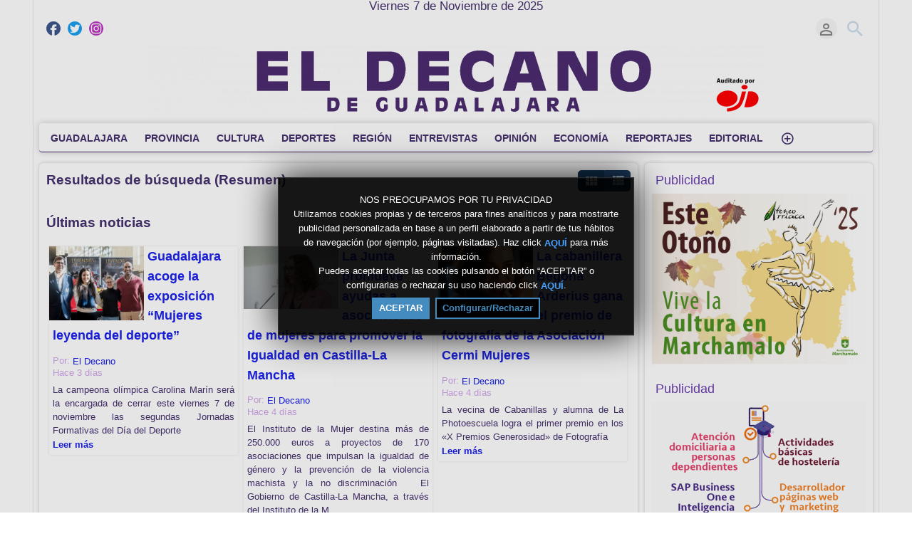

--- FILE ---
content_type: text/html; charset=UTF-8
request_url: https://eldecanodeguadalajara.com/index.php/portal/search/(tag)mujer/
body_size: 16021
content:
<!DOCTYPE HTML>
<html lang="es" dir="ltr" class="v2 fe ltr ">
<head>
<meta charset="utf-8">
<title>EL DECANO DE GUADALAJARA | Búsqueda (Resumen) | Tag | mujer</title>
<meta name="description" content="Resultados de búsqueda (Resumen) para: Tag | mujer" >
<meta name="keywords" content="Buscar, Resumen, mujer" >
<meta http-equiv=X-UA-Compatible content="IE=edge">
<meta name="viewport" content="width=device-width, initial-scale=1">
<link rel="canonical" href="https://eldecanodeguadalajara.com/index.php/portal/search/(tag)mujer/" />
<meta name="robots" content="noindex">
<meta name="twitter:card" content="summary">
<meta name="twitter:site" content="@ElDecanodeGuad1">
<meta name="twitter:title" content="EL DECANO DE GUADALAJARA | Búsqueda (Resumen) | Tag | mujer">
<meta name="twitter:description" content="Resultados de búsqueda (Resumen) para: Tag | mujer">
<meta name="twitter:image:src" content="https://eldecanodeguadalajara.com/uploads/images/img_social_1751474308.png">
<meta name="twitter:url" content="https://eldecanodeguadalajara.com/index.php/portal/search/(tag)mujer/">
<meta property="og:site_name" content="EL DECANO DE GUADALAJARA"/>
<meta property="og:url" content="https://eldecanodeguadalajara.com/index.php/portal/search/(tag)mujer/" />
<meta property="og:title" content="EL DECANO DE GUADALAJARA | Búsqueda (Resumen) | Tag | mujer"/>
<meta property="og:description" content="Resultados de búsqueda (Resumen) para: Tag | mujer"/>
<meta property="og:image" content="https://eldecanodeguadalajara.com/uploads/images/img_social_1751474308.png"/>
<meta property="og:image:width" content="2268"/>
<meta property="og:image:height" content="263"/>
<link rel="image_src" href="https://eldecanodeguadalajara.com/uploads/images/img_social_1751474308.png" />
<meta property="og:type" content="website"/>
<link rel="stylesheet" href="https://eldecanodeguadalajara.com/public/frontend/v2/css_default/_main.css?pb=3999e7fa1de03eda99150ac58a1ac018"/>
<link rel="stylesheet" href="https://eldecanodeguadalajara.com/public/frontend/v2/fonts/icomoon/icomoon.css">
<link rel="stylesheet" href="https://eldecanodeguadalajara.com/public/frontend/v2/css_default/modal.css?pb=3999e7fa1de03eda99150ac58a1ac018"/>
<script>var elm=document.getElementsByTagName('html'); if(elm[0].dir=='rtl'||elm[0].style.direction=='rtl') document.write('<link rel="stylesheet" href="https://eldecanodeguadalajara.com/public/frontend/v2/css_default/_main_rtl.css?pb=3999e7fa1de03eda99150ac58a1ac018"/>');</script>
<link id="styler" rel="stylesheet" type="text/css" href="https://eldecanodeguadalajara.com/uploads/docs/style_1665483232.css"/>
<link rel="icon" href="https://eldecanodeguadalajara.com/favicon.ico">
<link rel="icon" href="https://eldecanodeguadalajara.com/apple-touch-icon-precomposed.png">
<link rel="apple-touch-icon-precomposed" href="https://eldecanodeguadalajara.com/apple-touch-icon-precomposed.png">
<link rel="apple-touch-icon" href="https://eldecanodeguadalajara.com/apple-touch-icon.png">
<script>
var SITE_BASE_URL = "https://eldecanodeguadalajara.com/";
var PUBLIC_COMMON_BASE_URL = "https://eldecanodeguadalajara.com/public/common/";
var THEME_BASE_URL = "https://eldecanodeguadalajara.com/public/frontend/v2/";
var HTML5_WEBM_ENABLED = 01;
var HTML5_DASH_ENABLED = 00;
var PRODUCT_BUILD_ID = "3999e7fa1de03eda99150ac58a1ac018";
</script>
<script src="https://eldecanodeguadalajara.com/langs/frontend/es/k_lang.js?pb=3999e7fa1de03eda99150ac58a1ac018"></script>
<script src="https://ajax.googleapis.com/ajax/libs/jquery/1.12.4/jquery.min.js"></script><script>window.jQuery || document.write('<script src="https://eldecanodeguadalajara.com/public/common/js/jquery-1.12.4.min.js"><\/script>');</script>
<script src="https://ajax.googleapis.com/ajax/libs/jqueryui/1.12.1/jquery-ui.min.js"></script><script>window.jQuery.ui || document.write('<script src="https://eldecanodeguadalajara.com/public/common/js/jquery-ui-1.12.1.min.js"><\/script>');</script>
<script src="https://eldecanodeguadalajara.com/public/common/js/k_common.js?pb=3999e7fa1de03eda99150ac58a1ac018"></script>
<script src="https://eldecanodeguadalajara.com/public/common/js/k_clip_preview.js"></script>
<script src="https://eldecanodeguadalajara.com/public/frontend/v2/js/main.js?pb=3999e7fa1de03eda99150ac58a1ac018"></script>
<link rel="stylesheet" href="https://eldecanodeguadalajara.com/public/common/js/k_cookies_notice.css"/>
<script>
var PRIVACY_POLICY_URL = "https://eldecanodeguadalajara.com/index.php/portal/p/2/";
var COOKIES_POLICY_URL = "https://eldecanodeguadalajara.com/index.php/portal/p/4/";
</script>
<script src="https://eldecanodeguadalajara.com/public/common/js/k_cookies_notice.js" async></script>
<script>
runHTMLHeadFuncs();
</script>
<!--[if lt IE 9]>
<script src="https://eldecanodeguadalajara.com/public/frontend/v2/js/respond.min.js"></script>
<![endif]-->
<script>if(typeof(stf)=="function"){stf();}if(typeof(stfi)=="function"){stfi();}</script><link rel="stylesheet" href="https://eldecanodeguadalajara.com/public/frontend/v2/eldecano.css"></link>
<style>
.mainMenu > li.destacado a { color:#f00;}
.views { display:none !important; }
</style>
<style>
@media screen and (max-width:760px)
{
.headerLogoArea.withBanner { display:block; }
.headerLogoArea.withBanner .headerLogo { display:none; }
}
</style>
<script type="application/ld+json">{ "@context" : "https://schema.org", "@type" : "Organization", "name" : "EL DECANO DE GUADALAJARA", "url" : "https://eldecanodeguadalajara.com/", "logo": "https://eldecanodeguadalajara.com/uploads/images/img_social_1751474308.png", "sameAs" : ["https://www.facebook.com/profile.php?id=100063727801534","https://twitter.com/ElDecanodeGuad1/","https://www.instagram.com/eldecanoguadalajara/"] }</script><script src="https://eldecanodeguadalajara.com/public/common/js/unveil/jquery.unveil.js"></script><script>
runLazyLoad=function() { $("img").unveil(50, function() { $(this).load(function() { this.style.opacity = 1; $("body").trigger("_lazyloadimageload",{}); }); }); }; $(document).ready(function(){ runLazyLoad(); }); </script>
<link rel="stylesheet" href="https://eldecanodeguadalajara.com/public/frontend/v2/css_default/k_notifications.css?pb=3999e7fa1de03eda99150ac58a1ac018"/>
<link rel="alternate" type="application/rss+xml" title="EL DECANO DE GUADALAJARA - RSS Feed Global" href="https://eldecanodeguadalajara.com/rss.php" />
<link rel="alternate" type="application/rss+xml" title="EL DECANO DE GUADALAJARA | Búsqueda (Resumen) | Tag | mujer - RSS Feed de Galerías" href="https://eldecanodeguadalajara.com/rss.php?type=galleries" />
<link rel="alternate" type="application/rss+xml" title="EL DECANO DE GUADALAJARA | Búsqueda (Resumen) | Tag | mujer - RSS Feed de noticias" href="https://eldecanodeguadalajara.com/rss.php?type=news" />
<link rel="alternate" type="application/rss+xml" title="EL DECANO DE GUADALAJARA | Búsqueda (Resumen) | Tag | mujer - RSS Feed de eventos" href="https://eldecanodeguadalajara.com/rss.php?type=events" />
</head>
<body>
<div class="seo">
<h1>EL DECANO DE GUADALAJARA | Búsqueda (Resumen) | Tag | mujer</h1>
<p>Resultados de búsqueda (Resumen) para: Tag | mujer</p>
<p>Buscar, Resumen, mujer</p>
</div>
<div class="pageWrapper">
<header>
<div class="headerArea">
<div class="mobileMenuWrapper">
<nav>
<div class="mobileMenu inactive">
<a href="#" id="mobileMenuCloseButton" class="mobileMenuCloseButton"><i class="icon-close"></i></a>
<a href="https://eldecanodeguadalajara.com/" class="headerMiniLogo"><img src="https://eldecanodeguadalajara.com/uploads/images/logo_site_small_1755775988.png" class="logo" alt="EL DECANO DE GUADALAJARA" title="EL DECANO DE GUADALAJARA" ></a>
<div class="clearFix"></div>
<form id="miniSearchForm" name="miniSearchForm" class="miniSearchForm" action="" method="get" >
<a href="#" class="searchButton" title="Buscar"><i class="icon-search"></i></a>
<input name="miniSearchField" id="miniSearchField" class="miniSearchField" value="" title="Buscar" />
</form>
<ul class="mobileMenuItems">
</ul>
<div class="followUsButtons">
</div>
</div>
</nav>
<div class="mobileMenuOverlay inactive"></div>
</div>
<div class="headerBarWrapper">
<div class="headerBar">
<a class="slidingMenuToggle"><i class="icon icon-menu"></i></a>
<ul id="followUsButtons" class="followUsButtons">
<li><a href="https://www.facebook.com/profile.php?id=100063727801534" title="Síguenos (Facebook)" alt="Síguenos (Facebook)" class="follow_us_icon follow_us_facebook_icon" target="_blank" ></a></li>
<li><a href="https://twitter.com/ElDecanodeGuad1/" title="Síguenos (Twitter)" alt="Síguenos (Twitter)" class="follow_us_icon follow_us_twitter_icon" target="_blank" ></a></li>
<li><a href="https://www.instagram.com/eldecanoguadalajara/" title="Síguenos (Instagram)" alt="Síguenos (Instagram)" class="follow_us_icon follow_us_instagram_icon" target="_blank" ></a></li>
<li><a href="https://eldecanodeguadalajara.com/rss.php" title="Suscribir (Feed Global de la WebTV)" class="follow_us_icon follow_us_rss" target="_blank"></a></li>
</ul>
<ul class="headerSearch">
<li class="headerSearchButtonWrapper withGenericFloatingSubmenu sticky"><a href="#" class="headerSearchButton genericFloatingSubmenuButton" title="Buscar"><i class="icon-search"></i></a>
<ul class="headerSearchBox genericFloatingSubmenu submenuAlignRight withArrow">
<li>
<form id="searchForm" name="searchForm" class="searchForm" action="https://eldecanodeguadalajara.com/index.php/portal/search/" method="get" >
<a href="#" class="searchButton" title="Buscar"><i class="icon-search"></i></a>
<ul id="searchMode" class="searchMode">
<li class="withGenericFloatingSubmenu"><a href="#" id="searchModeButton" class="searchModeButton genericFloatingSubmenuButton"><i class="icon-keyboard_arrow_down"></i></a>
<ul id="searchModeMenu" class="genericFloatingSubmenu submenuAlignRight withArrow">
<li><a href="#" id="searchModeVideos">Vídeos</a></li>
<li><a href="#" id="searchModeChannels">Canales</a></li>
<li><a href="#" id="searchModePages">Páginas</a></li>
<li><a href="#" id="searchModeGalleries">Galerías</a></li>
<li><a href="#" id="searchModeNews">Noticia</a></li>
<li><a href="#" id="searchModeEvents">Eventos</a></li>
<li><a href="#" id="searchModeAll">Todo</a></li>
</ul>
</li>
</ul>
<input name="iq" id="searchField" class="searchField" value="(tag)mujer" title="Buscar" tabindex="-1" />
<input name="go" id="go" type="hidden" value="portal" />
<input name="do" id="do" type="hidden" value="search" />
<input name="searchFormGUI" id="searchFormGUI" type="hidden" value="desktop" />
<input name="searchFormFUrlStyle" id="searchFormFUrlStyle" type="hidden" value="default" />
<input name="searchFormBaseUrl" id="searchFormBaseUrl" type="hidden" value="https://eldecanodeguadalajara.com/" />
</form>
</li>
</ul>
</li>
</ul>
<ul class="headerUserMenu">
<li class="withGenericFloatingSubmenu"><a href="#" class="loggedOutUserButton genericFloatingSubmenuButton"><i class="icon-person_outline"></i></a>
<ul class="genericFloatingSubmenu submenuAlignRight withArrow">
<li><a href="https://eldecanodeguadalajara.com/index.php/portal/login/" ><span>Iniciar sesión</span> <i class="icon-input"></i></a></li>
<li style=""><a href="https://eldecanodeguadalajara.com/index.php/portal/register/" ><span>Registro</span> <i class="icon-person_add"></i></a></li>
</ul>
</li>
</ul>
<a href="https://eldecanodeguadalajara.com/" class="headerMiniLogo"><img src="https://eldecanodeguadalajara.com/uploads/images/logo_site_small_1755775988.png" class="logo" alt="EL DECANO DE GUADALAJARA" title="EL DECANO DE GUADALAJARA" ></a>
</div>
</div>
<div class="headerBarWrapperPlaceholder"></div>
<div class="headerLogoAreaWrapper">
<div class="headerLogoArea logoCenter">
<div id="headerBanner" class="headerBanner" style="display:none; "></div>
<a href="https://eldecanodeguadalajara.com/" class="headerLogo"><img src="https://eldecanodeguadalajara.com/uploads/images/logo_site_1751474475.png" class="logo" alt="EL DECANO DE GUADALAJARA" title="EL DECANO DE GUADALAJARA" ></a>
</div>
</div>
<nav>
<ul id="allHeaderMenuItems" style="display:none;">
<li class="itemf5397abfde381467b9765f4fcd36f75f"><a href="https://eldecanodeguadalajara.com/index.php/c/guadalajara-1/" target="_top" ><span>GUADALAJARA </span></a>
</li>
<li class="item38b3ae2cee716a218bc53eb627023913"><a href="https://eldecanodeguadalajara.com/index.php/c/provincia-8/" target="_top" ><span>PROVINCIA </span></a>
</li>
<li class="itemae5f39dda9c22e10eeba8774c840a195"><a href="https://eldecanodeguadalajara.com/index.php/c/cultura-4/" target="_top" ><span>CULTURA </span></a>
</li>
<li class="iteme1e8179c40d1feac578cb8437b5b1dd9"><a href="https://eldecanodeguadalajara.com/index.php/c/deportes-5/" target="_top" ><span>DEPORTES </span></a>
</li>
<li class="itemcad58da1c89fbb239772cf9613e902be"><a href="https://eldecanodeguadalajara.com/index.php/c/región-3/" target="_top" ><span>REGIÓN </span></a>
</li>
<li class="item205e9fd72227b3c37bf7a499d1a3c72c"><a href="https://eldecanodeguadalajara.com/index.php/c/entrevistas-6/" target="_top" ><span>ENTREVISTAS </span></a>
</li>
<li class="item06badb5fac874afe77ec5ec928da7583"><a href="https://eldecanodeguadalajara.com/index.php/c/opinión-7/" target="_top" ><span>OPINIÓN </span></a>
</li>
<li class="itemfeef6f975bd2d2d1efa6a6e6ae8ae756"><a href="https://eldecanodeguadalajara.com/index.php/c/economía-12/" target="_top" ><span>ECONOMÍA </span></a>
</li>
<li class="item22e24c2669c54ac6934a16f189b41f44"><a href="https://eldecanodeguadalajara.com/index.php/c/reportajes-13/" target="_top" ><span>REPORTAJES </span></a>
</li>
<li class="item3825fa21e419027099e05e4e529bcca4"><a href="https://eldecanodeguadalajara.com/index.php/c/editorial-11/" target="_top" ><span>EDITORIAL </span></a>
</li>
<li class="item17e225e3ca6783f8916aac053257a59d destacado"><a href="https://eldecanodeguadalajara.com/index.php/c/nacional-26/" target="_top" ><span>NACIONAL </span></a>
</li>
<li class="moreButton"><a href="#" title="Más"><i class="icon-control_point"></i></a></li>
<li class="homeButton"><a href="" target="_blank" rel="nofollow" ><span></span></a></li>
</ul>
<div class="headerMenuWrapper">
<ul id="headerMenu" class="headerMenu mainMenu">
</ul>
</div>
<div class="headerMenuExtraWrapper" style="display:none;">
<ul id="headerMenuExtra" class="headerMenuExtra mainMenu">
</ul>
<div class="clearFix"></div>
</div>
</nav>
</div>
</header>
<section>
<div class="pageBodyWrapper">
<div class="pageBody">
<div class="columnWrapper">
<div class="column mainColumn topSpace">
<section><div>
<div class="box">
<div class="boxTitle">
<div class="VMSelector">
<a href="#" class="button VMGridButton straightRight active"><i class="icon-view_module"></i></a>
<a href="#" class="button VMListButton straightLeft"><i class="icon-view_list"></i></a>
</div>
<h3>Resultados de búsqueda (Resumen)</h3>
</div>
<div class="boxContent padded">
<div class="pageMessage" style="display:none; ">No se encontraron contenidos relacionados con tu búsqueda.</div>
<div class="channelResults" style="display:none; ">
<h3 class="sectionTitle">Últimos canales</h3>
<div class="itemListWrapper genericList channelList">
<ul class="itemList noPadding">
<li class="item more" style="display:none; "><a href="https://eldecanodeguadalajara.com/index.php/portal/searchChannel/(tag)mujer/1/">Más canales ({k.html.channel_list_total_items})</a></li>
</ul>
</div>
</div>
<div class="videoResults" style="display:none; ">
<h3 class="sectionTitle">Últimos vídeos</h3>
<div class="itemListWrapper genericList clipList">
<ul class="itemList noPadding">
<li class="item more" style="display:none; "><a href="https://eldecanodeguadalajara.com/index.php/portal/searchVideo/(tag)mujer/1/">Más vídeos ({k.html.clip_list_total_items})</a></li>
</ul>
</div>
</div>
<div class="pageResults" style="display:none; ">
<h3 class="sectionTitle">Últimas páginas</h3>
<div class="itemListWrapper genericList pageList">
<ul class="itemList noPadding">
<li class="item more" style="display:none; "><a href="https://eldecanodeguadalajara.com/index.php/portal/searchPage/(tag)mujer/1/">Más páginas ({k.html.page_list_total_items})</a></li>
</ul>
</div>
</div>
<div class="galleryResults" style="display:none; ">
<h3 class="sectionTitle">Últimas galerías</h3>
<div class="itemListWrapper genericList galleryList">
<ul class="itemList noPadding">
<li class="item more" style="display:none; "><a href="https://eldecanodeguadalajara.com/index.php/portal/searchGallery/(tag)mujer/1/">Más galerías ({k.html.gallery_list_total_items})</a></li>
</ul>
</div>
</div>
<div class="newsResults" style="">
<h3 class="sectionTitle">Últimas noticias</h3>
<div class="itemListWrapper genericList newsList newsListMod">
<ul class="itemList noPadding">
<li class="item news " data-id="news_15874">
<div class="image" style="">
<div class="infoOverlay">
<div class="stickers">
<div class="stickerPremium" style="display:none; " title="Premium"><i class="icon-local_play"></i></div>
<div class="stickerFavorited" style="display:none; " title="Favorito"><i class="icon-favorite"></i></div>
<div class="stickerFeatured" style="display:none; " title="Destacado"><i class="icon-star"></i></div>
<div class="stickerRestricted" style="display:none; " title="Restringido"><i class="icon-lock"></i></div>
</div>
</div>
<a href="https://eldecanodeguadalajara.com/index.php/news/15874/guadalajara-acoge-la-exposición-“mujeres-leyenda-del-deporte”/">
<img class="lazyload" src="https://eldecanodeguadalajara.com/public/common/images/spc.gif" data-src="https://eldecanodeguadalajara.com/uploads/images/news_15874_1762251601_thumb.jpg" alt="Guadalajara acoge la exposición “Mujeres leyenda del deporte” ">
</a>
</div>
<div class="text">
<h4 class="title"><a href="https://eldecanodeguadalajara.com/index.php/news/15874/guadalajara-acoge-la-exposición-“mujeres-leyenda-del-deporte”/">Guadalajara acoge la exposición “Mujeres leyenda del deporte” </a></h4>
<div class="itemInfo">
<div class="user dim">Por: <a href="https://eldecanodeguadalajara.com/index.php/portal/user/7/el-decano/">El Decano</a></div>
<div class="date dim timeago" data-datetime="2025-11-04T11:19:23+0100">Fecha: 04/11/2025 11:19 AM</div>
</div>
<div class="description">
La campeona olímpica Carolina Marín será la encargada de cerrar este viernes 7 de noviembre las segundas Jornadas Formativas del Día del Deporte
<div class="readMore"><a href="https://eldecanodeguadalajara.com/index.php/news/15874/guadalajara-acoge-la-exposición-“mujeres-leyenda-del-deporte”/">Leer más</a></div>
</div>
<ul class="categories"></ul>
</div>
</li><li class="item news " data-id="news_15865">
<div class="image" style="">
<div class="infoOverlay">
<div class="stickers">
<div class="stickerPremium" style="display:none; " title="Premium"><i class="icon-local_play"></i></div>
<div class="stickerFavorited" style="display:none; " title="Favorito"><i class="icon-favorite"></i></div>
<div class="stickerFeatured" style="display:none; " title="Destacado"><i class="icon-star"></i></div>
<div class="stickerRestricted" style="display:none; " title="Restringido"><i class="icon-lock"></i></div>
</div>
</div>
<a href="https://eldecanodeguadalajara.com/index.php/news/15865/la-junta-promueve-ayudas-a-asociaciones-de-mujeres-para-promover-la-igualdad-en-castilla-la-mancha/">
<img class="lazyload" src="https://eldecanodeguadalajara.com/public/common/images/spc.gif" data-src="https://eldecanodeguadalajara.com/uploads/images/news_15865_1762175371_thumb.jpg" alt="La Junta promueve ayudas a asociaciones de mujeres para promover la Igualdad en Castilla-La Mancha">
</a>
</div>
<div class="text">
<h4 class="title"><a href="https://eldecanodeguadalajara.com/index.php/news/15865/la-junta-promueve-ayudas-a-asociaciones-de-mujeres-para-promover-la-igualdad-en-castilla-la-mancha/">La Junta promueve ayudas a asociaciones de mujeres para promover la Igualdad en Castilla-La Mancha</a></h4>
<div class="itemInfo">
<div class="user dim">Por: <a href="https://eldecanodeguadalajara.com/index.php/portal/user/7/el-decano/">El Decano</a></div>
<div class="date dim timeago" data-datetime="2025-11-03T14:05:48+0100">Fecha: 03/11/2025 02:05 PM</div>
</div>
<div class="description">
El Instituto de la Mujer destina más de 250.000 euros a proyectos de 170 asociaciones que impulsan la igualdad de género y la prevención de la violencia machista y la no discriminación   El Gobierno de Castilla-La Mancha, a través del Instituto de la M...
<div class="readMore"><a href="https://eldecanodeguadalajara.com/index.php/news/15865/la-junta-promueve-ayudas-a-asociaciones-de-mujeres-para-promover-la-igualdad-en-castilla-la-mancha/">Leer más</a></div>
</div>
<ul class="categories"></ul>
</div>
</li><li class="item news " data-id="news_15854">
<div class="image" style="">
<div class="infoOverlay">
<div class="stickers">
<div class="stickerPremium" style="display:none; " title="Premium"><i class="icon-local_play"></i></div>
<div class="stickerFavorited" style="display:none; " title="Favorito"><i class="icon-favorite"></i></div>
<div class="stickerFeatured" style="display:none; " title="Destacado"><i class="icon-star"></i></div>
<div class="stickerRestricted" style="display:none; " title="Restringido"><i class="icon-lock"></i></div>
</div>
</div>
<a href="https://eldecanodeguadalajara.com/index.php/news/15854/la-cabanillera-begoña-arderius-gana-el-premio-de-fotografía-de-la-asociación-cermi-mujeres/">
<img class="lazyload" src="https://eldecanodeguadalajara.com/public/common/images/spc.gif" data-src="https://eldecanodeguadalajara.com/uploads/images/news_15854_1762171017_thumb.jpg" alt="La cabanillera Begoña Arderius gana el premio de fotografía de la Asociación Cermi Mujeres">
</a>
</div>
<div class="text">
<h4 class="title"><a href="https://eldecanodeguadalajara.com/index.php/news/15854/la-cabanillera-begoña-arderius-gana-el-premio-de-fotografía-de-la-asociación-cermi-mujeres/">La cabanillera Begoña Arderius gana el premio de fotografía de la Asociación Cermi Mujeres</a></h4>
<div class="itemInfo">
<div class="user dim">Por: <a href="https://eldecanodeguadalajara.com/index.php/portal/user/7/el-decano/">El Decano</a></div>
<div class="date dim timeago" data-datetime="2025-11-03T12:55:25+0100">Fecha: 03/11/2025 12:55 PM</div>
</div>
<div class="description">
La vecina de Cabanillas y alumna de La Photoescuela logra el primer premio en los «X Premios Generosidad» de Fotografía
<div class="readMore"><a href="https://eldecanodeguadalajara.com/index.php/news/15854/la-cabanillera-begoña-arderius-gana-el-premio-de-fotografía-de-la-asociación-cermi-mujeres/">Leer más</a></div>
</div>
<ul class="categories"></ul>
</div>
</li><li class="item news " data-id="news_15819">
<div class="image" style="">
<div class="infoOverlay">
<div class="stickers">
<div class="stickerPremium" style="display:none; " title="Premium"><i class="icon-local_play"></i></div>
<div class="stickerFavorited" style="display:none; " title="Favorito"><i class="icon-favorite"></i></div>
<div class="stickerFeatured" style="display:none; " title="Destacado"><i class="icon-star"></i></div>
<div class="stickerRestricted" style="display:none; " title="Restringido"><i class="icon-lock"></i></div>
</div>
</div>
<a href="https://eldecanodeguadalajara.com/index.php/news/15819/la-vida-cotidiana-de-las-niñas-de-la-alcarria-en-la-posguerra-hoy-en-sigüenza/">
<img class="lazyload" src="https://eldecanodeguadalajara.com/public/common/images/spc.gif" data-src="https://eldecanodeguadalajara.com/uploads/images/news_15819_1761904199_thumb.jpg" alt="La vida cotidiana de las niñas de La Alcarria en la posguerra, hoy en Sigüenza ">
</a>
</div>
<div class="text">
<h4 class="title"><a href="https://eldecanodeguadalajara.com/index.php/news/15819/la-vida-cotidiana-de-las-niñas-de-la-alcarria-en-la-posguerra-hoy-en-sigüenza/">La vida cotidiana de las niñas de La Alcarria en la posguerra, hoy en Sigüenza </a></h4>
<div class="itemInfo">
<div class="user dim">Por: <a href="https://eldecanodeguadalajara.com/index.php/portal/user/54/jesús-sanz-gaitán/">Jesús Sanz Gaitán</a></div>
<div class="date dim timeago" data-datetime="2025-10-31T10:48:40+0100">Fecha: 31/10/2025 10:48 AM</div>
</div>
<div class="description">
Presentación del libro '...Y con la cesta a la cabeza', de Beatriz Díaz   Por Jesús S. Gaitán   Si quieren conocer una visión de cómo era la vida de las mujeres de muchos pueblos de La Alcarria en la posguerra pueden acudir esta tarde a la librería R...
<div class="readMore"><a href="https://eldecanodeguadalajara.com/index.php/news/15819/la-vida-cotidiana-de-las-niñas-de-la-alcarria-en-la-posguerra-hoy-en-sigüenza/">Leer más</a></div>
</div>
<ul class="categories"></ul>
</div>
</li>
</ul>
</div>
<script>
$(".newsList > ul").append('<li class="item more" style=""><a href="https://eldecanodeguadalajara.com/index.php/portal/searchNews/(tag)mujer/1/">Más noticias (154)</a></li>');
</script>
</div>
<div class="eventResults" style="display:none; ">
<h3 class="sectionTitle">Últimos eventos</h3>
<div class="itemListWrapper genericList newsList eventListMod ongoingpast">
<ul class="itemList noPadding">
</ul>
</div>
<script>
$(".newsList.eventListMod.ongoingpast > ul").append('<li class="item more" style="display:none"><a href="https://eldecanodeguadalajara.com/index.php/portal/searchEvent/(tag)mujer/1/">Más eventos (0)</a></li>');
</script>
</div>
</div>
</div>
<div class="box topSpace topPadding bottomPadding midPageBanner" style="display:none; "></div>
</div></section>
</div>
<div class="column sideColumn topSpace">
<aside><div>
<div class="box topSpace sideBarBanner" style="display:none; "></div>
<div class="box topSpace widget widget_132">
<div class="widgetTitle" style=""><h3>Publicidad</h3></div>
<div class="widgetContent"><a href="https://entradasmarchamalo.es/" data-kaf-id="4187" target="_blank" rel="" title=""><img src="https://eldecanodeguadalajara.com/uploads/assorted/upload_5_4187_1762333340.gif" width="100%" height="" data-kaf-id="4187" data-kaf-name="upload_5_4187_1762333340.gif" alt="" /></a></div>
<div class="clearFix"></div>
</div>
<div class="box topSpace widget widget_118">
<div class="widgetTitle" style=""><h3>Publicidad</h3></div>
<div class="widgetContent"><a href="https://www.dguadalajara.es/web/guest;jsessionid=2BC9EB87CADD15CE4A620CB806994FA1" data-kaf-id="4136" target="_blank" rel="" title=""><img src="https://eldecanodeguadalajara.com/uploads/assorted/upload_5_4136_1761132628.gif" width="100%" height="" data-kaf-id="4136" data-kaf-name="upload_5_4136_1761132628.gif" alt="" /></a></div>
<div class="clearFix"></div>
</div>
<div class="box topSpace widget widget_145">
<div class="widgetTitle" style=""><h3>Publicidad</h3></div>
<div class="widgetContent"><a href="https://www.vegahenares.es/?fbclid=IwY2xjawNLOhRleHRuA2FlbQIxMABicmlkETFXbDFhQkRGdnFYcmRyUVc1AR7lh5zG-oSSznAjLHiUveuUxnfrCdSH1frnSGZNzKoOrh9icrH-EAGmreq-ew_aem_L4Xek0S4MFHWqD26NCZOQA" data-kaf-id="4074" target="_blank" rel="" title=""><img src="https://eldecanodeguadalajara.com/uploads/assorted/upload_3_4074_1759402758.gif" width="100%" height="" data-kaf-id="4074" data-kaf-name="upload_3_4074_1759402758.gif" alt="" /></a></div>
<div class="clearFix"></div>
</div>
<div class="box topSpace widget widget_130">
<div class="widgetTitle" style=""><h3>Publicidad</h3></div>
<div class="widgetContent"><a href="https://eldecanodeguadalajara.com/" data-kaf-id="3677" target="_blank" rel="" title=""><img src="https://eldecanodeguadalajara.com/uploads/assorted/upload_3_3677_1749115005.gif" width="100%" height="" data-kaf-id="3677" data-kaf-name="upload_3_3677_1749115005.gif" alt="" /></a></div>
<div class="clearFix"></div>
</div>
<div class="box topSpace widget widget_81">
<div class="widgetTitle" style=""><h3>Publicidad</h3></div>
<div class="widgetContent"><a href="https://eldecanodeguadalajara.com/" data-kaf-id="1775" target="_blank" rel="" title=""><img src="https://eldecanodeguadalajara.com/uploads/assorted/upload_3_1775_1708695930.gif" width="100%" height="" data-kaf-id="1775" data-kaf-name="upload_3_1775_1708695930.gif" alt="" /></a></div>
<div class="clearFix"></div>
</div>
<div class="box topSpace widget noTitle widget_11">
<div class="widgetTitle" style=""><h3>OPINIÓN</h3></div>
<div class="widgetContent"><a href="https://eldecanodeguadalajara.com/index.php/c/opinión-7/" data-kaf-id="30" target="_top" rel="" title="OPINIÓN"><img src="https://eldecanodeguadalajara.com/uploads/assorted/upload_2_30_1666611525.jpg" width="100%" height="" data-kaf-id="30" data-kaf-name="upload_2_30_1666611525.jpg" alt="OPINIÓN" /></a></div>
<div class="clearFix"></div>
</div>
<div class="box topSpace widget noTitle widget_12">
<div class="widgetTitle" style=""><h3>EDITORIAL</h3></div>
<div class="widgetContent"><a href=https://eldecanodeguadalajara.com/index.php/c/editorial-11/ data-kaf-id="31" target="_top" rel="" title="EDITORIAL"><img src="https://eldecanodeguadalajara.com/uploads/assorted/upload_2_31_1666611901.jpg" width="100%" height="" data-kaf-id="31" data-kaf-name="upload_2_31_1666611901.jpg" alt="EDITORIAL" /></a></div>
<div class="clearFix"></div>
</div>
<div class="box topSpace widget noTitle widget_40">
<div class="widgetTitle" style=""><h3>AGENDA CULTURAL</h3></div>
<div class="widgetContent"><a href="https://eldecanodeguadalajara.com/index.php/c/agenda-cultural-16/" data-kaf-id="506" target="_top" rel="" title="AGENDA CULTURAL"><img src="https://eldecanodeguadalajara.com/uploads/assorted/upload_1_1973_1714993721.jpg" width="100%" height="" data-kaf-id="1973" data-kaf-name="upload_1_1973_1714993721.jpg" alt="Agenda Cultura" /></a></div>
<div class="clearFix"></div>
</div>
<div class="box topSpace widget noTitle widget_133">
<div class="widgetTitle" style=""><h3>NOTICIAS NACIONALES</h3></div>
<div class="widgetContent"><a href="https://eldecanodeguadalajara.com/index.php/c/nacional-26/" data-kaf-id="3834" target="_top" rel="" title="NOTICIAS NACIONALES"><img src="https://eldecanodeguadalajara.com/uploads/assorted/upload_1_3834_1753283684.jpg" width="100%" height="" data-kaf-id="3834" data-kaf-name="upload_1_3834_1753283684.jpg" alt="NOTICIAS NACIONALES" /></a></div>
<div class="clearFix"></div>
</div>
<div class="box topSpace widget noTitle widget_53">
<div class="widgetTitle" style=""><h3>La Máquina del Tiempo</h3></div>
<div class="widgetContent"><a href="https://eldecanodeguadalajara.com/index.php/c/la-máquina-del-tiempo-25/" data-kaf-id="3037" target="_top" rel="" title="La Máquina del Tiempo"><img src="https://eldecanodeguadalajara.com/uploads/assorted/upload_1_3037_1738838377.jpg" width="100%" height="" data-kaf-id="3037" data-kaf-name="upload_1_3037_1738838377.jpg" alt="La Máquina del Tiempo" /></a></div>
<div class="clearFix"></div>
</div>
<div class="box topSpace widget noTitle widget_93">
<div class="widgetTitle" style=""><h3>Los vecinos denuncian</h3></div>
<div class="widgetContent"><a href="https://eldecanodeguadalajara.com/index.php/c/los-vecinos-denuncian-22/" data-kaf-id="1933" target="_top" rel="" title="Los Vecinos Denunciam"><img src="https://eldecanodeguadalajara.com/uploads/assorted/upload_1_1933_1714058178.jpg" width="100%" height="" data-kaf-id="1933" data-kaf-name="upload_1_1933_1714058178.jpg" alt="Los Vecinos Denunciam" /></a></div>
<div class="clearFix"></div>
</div>
<div class="box topSpace widget noTitle widget_139">
<div class="widgetTitle" style=""><h3>Ferias y Fiestas 2025</h3></div>
<div class="widgetContent"><a href="https://eldecanodeguadalajara.com/index.php/c/ferias-y-fiestas-2025-28/" data-kaf-id="3916" target="_top" rel="" title="Ferias y Fiestas 2025"><img src="https://eldecanodeguadalajara.com/uploads/assorted/upload_1_3916_1756843449.jpg" width="100%" height="" data-kaf-id="3916" data-kaf-name="upload_1_3916_1756843449.jpg" alt="Ferias y Fiestas 2025" /></a></div>
<div class="clearFix"></div>
</div>
<div class="box topSpace widget noTitle widget_138">
<div class="widgetTitle" style=""><h3>Rumbo al Eclipse Total</h3></div>
<div class="widgetContent"><a href="https://eldecanodeguadalajara.com/index.php/c/rumbo-al-eclipse-total-27/" data-kaf-id="3893" target="_top" rel="" title=""><img src="https://eldecanodeguadalajara.com/uploads/assorted/upload_1_3893_1755775529.jpg" width="100%" height="" data-kaf-id="3893" data-kaf-name="upload_1_3893_1755775529.jpg" alt="" /></a></div>
<div class="clearFix"></div>
</div>
<div class="box topSpace widget noTitle widget_39">
<div class="widgetTitle" style=""><h3>deportes titulo</h3></div>
<div class="widgetContent"><a href="https://eldecanodeguadalajara.com/index.php/c/deportes-5/" data-kaf-id="505" target="_top" rel="" title="deportes"><img src="https://eldecanodeguadalajara.com/uploads/assorted/upload_1_505_1677072053.jpg" width="100%" height="" data-kaf-id="505" data-kaf-name="upload_1_505_1677072053.jpg" alt="deportes" /></a></div>
<div class="clearFix"></div>
</div>
<div class="box topSpace widget noTitle widget_9">
<div class="widgetTitle" style=""><h3>DEPORTES</h3></div>
<div class="widgetContent">
<div class="itemListWrapper newsList">
<ul class="itemList">
<li class="item news" data-id="news_15906">
<div class="image">
<a href="https://eldecanodeguadalajara.com/index.php/news/15906/guadalajara-se-viste-de-gala-para-recibir-a-grandes-del-deporte-como-vicente-del-bosque-o-julio-maldonado-“maldini”/"><img class="lazyload" src="https://eldecanodeguadalajara.com/public/common/images/spc.gif" data-src="https://eldecanodeguadalajara.com/uploads/images/news_15906_1762346171_thumb.jpg" alt="Guadalajara se viste de gala para recibir a grandes del deporte como Vicente del Bosque o Julio Maldonado “Maldini” "></a>
</div>
<div class="stickers outside dim">
<div class="stickerFeatured" style="display:none; " title="Destacado"><i class="icon-star"></i></div>
</div>
<div class="text">
<h4 class="title"><a href="https://eldecanodeguadalajara.com/index.php/news/15906/guadalajara-se-viste-de-gala-para-recibir-a-grandes-del-deporte-como-vicente-del-bosque-o-julio-maldonado-“maldini”/">Guadalajara se viste de gala para recibir a grandes del deporte como Vicente del Bosque o Julio Maldonado “Maldini” </a></h4>
<div class="itemInfo">
<div class="date dim timeago" data-datetime="2025-11-05T13:34:59+0100">05/11/2025 01:34 PM</div>
</div>
<ul class="categories"></ul>
</div>
</li>
<li class="item news" data-id="news_15895">
<div class="image">
<a href="https://eldecanodeguadalajara.com/index.php/news/15895/el-sanicentro-balonmano-guadalajara-arranca-su-aventura-copera-en-pontevedra/"><img class="lazyload" src="https://eldecanodeguadalajara.com/public/common/images/spc.gif" data-src="https://eldecanodeguadalajara.com/uploads/images/news_15895_1762327933_thumb.jpg" alt="El SANICENTRO Balonmano Guadalajara arranca su aventura copera en Pontevedra"></a>
</div>
<div class="stickers outside dim">
<div class="stickerFeatured" style="display:none; " title="Destacado"><i class="icon-star"></i></div>
</div>
<div class="text">
<h4 class="title"><a href="https://eldecanodeguadalajara.com/index.php/news/15895/el-sanicentro-balonmano-guadalajara-arranca-su-aventura-copera-en-pontevedra/">El SANICENTRO Balonmano Guadalajara arranca su aventura copera en Pontevedra</a></h4>
<div class="itemInfo">
<div class="date dim timeago" data-datetime="2025-11-05T08:31:35+0100">05/11/2025 08:31 AM</div>
</div>
<ul class="categories"></ul>
</div>
</li>
<li class="item news" data-id="news_15844">
<div class="image">
<a href="https://eldecanodeguadalajara.com/index.php/news/15844/lena-la-antorcha-de-guadalajara-y-del-deporte-español/"><img class="lazyload" src="https://eldecanodeguadalajara.com/public/common/images/spc.gif" data-src="https://eldecanodeguadalajara.com/uploads/images/news_15844_1762162626_thumb.jpg" alt="Lena, la antorcha de Guadalajara y del deporte español"></a>
</div>
<div class="stickers outside dim">
<div class="stickerFeatured" style="display:none; " title="Destacado"><i class="icon-star"></i></div>
</div>
<div class="text">
<h4 class="title"><a href="https://eldecanodeguadalajara.com/index.php/news/15844/lena-la-antorcha-de-guadalajara-y-del-deporte-español/">Lena, la antorcha de Guadalajara y del deporte español</a></h4>
<div class="itemInfo">
<div class="date dim timeago" data-datetime="2025-11-03T10:51:37+0100">03/11/2025 10:51 AM</div>
</div>
<ul class="categories"></ul>
</div>
</li>
</ul>
<a href="https://eldecanodeguadalajara.com/index.php/c/deportes-news-5/1/" class="widgetMoreResults" style="">Más noticias</a>
</div>
</div>
<div class="clearFix"></div>
</div>
<div class="box topSpace widget noTitle widget_7">
<div class="widgetTitle" style=""><h3>Nuestro Twitter</h3></div>
<div class="widgetContent"><a class="twitter-timeline" data-width="300" data-height="530" href="https://twitter.com/ElDecanodeGuad1?ref_src=twsrc%5Etfw">Tweets by ElDecanodeGuad1</a> <script async src="https://platform.twitter.com/widgets.js" charset="utf-8"></script></div>
<div class="clearFix"></div>
</div>
<div class="box topSpace widget tags widget_1">
<div class="widgetTitle" style=""><h3>Nube de Tags</h3></div>
<ul class="tagList"><li class="tag style1"><a href="https://eldecanodeguadalajara.com/index.php/portal/search/(tag)mondéjar/">mondéjar</a></li><li class="tag style2"><a href="https://eldecanodeguadalajara.com/index.php/portal/search/(tag)molina%20de%20aragón/">molina de aragón</a></li><li class="tag style1"><a href="https://eldecanodeguadalajara.com/index.php/portal/search/(tag)Yunquera/">Yunquera</a></li><li class="tag style5"><a href="https://eldecanodeguadalajara.com/index.php/portal/search/(tag)el%20decano%20de%20guadalajara/">el decano de guadalajara</a></li><li class="tag style3"><a href="https://eldecanodeguadalajara.com/index.php/portal/search/(tag)educación/">educación</a></li><li class="tag style5"><a href="https://eldecanodeguadalajara.com/index.php/portal/search/(tag)Izquierda%20Unida/">Izquierda Unida</a></li><li class="tag style1"><a href="https://eldecanodeguadalajara.com/index.php/portal/search/(tag)Hacienda/">Hacienda</a></li><li class="tag style5"><a href="https://eldecanodeguadalajara.com/index.php/portal/search/(tag)reserva%20natural/">reserva natural</a></li><li class="tag style4"><a href="https://eldecanodeguadalajara.com/index.php/portal/search/(tag)tubería%20manchega/">tubería manchega</a></li><li class="tag style3"><a href="https://eldecanodeguadalajara.com/index.php/portal/search/(tag)ccoo/">ccoo</a></li><li class="tag style1"><a href="https://eldecanodeguadalajara.com/index.php/portal/search/(tag)AVE/">AVE</a></li><li class="tag style3"><a href="https://eldecanodeguadalajara.com/index.php/portal/search/(tag)pioz/">pioz</a></li><li class="tag style3"><a href="https://eldecanodeguadalajara.com/index.php/portal/search/(tag)accidente/">accidente</a></li><li class="tag style6"><a href="https://eldecanodeguadalajara.com/index.php/portal/search/(tag)Aspergu/">Aspergu</a></li><li class="tag style5"><a href="https://eldecanodeguadalajara.com/index.php/portal/search/(tag)Fadeta/">Fadeta</a></li></ul>
<div class="clearFix"></div>
</div>
<div class="box topSpace widget widget_2">
<div class="widgetTitle" style=""><h3>y además...</h3></div>
<div class="widgetContent">
<div class="itemListWrapper newsList">
<ul class="itemList">
<li class="item news" data-id="news_15933">
<div class="image">
<a href="https://eldecanodeguadalajara.com/index.php/news/15933/aparcamiento-gratis-y-con-descuentos-para-hacer-las-compras-de-navidad-en-los-comercios-del-centro/"><img class="lazyload" src="https://eldecanodeguadalajara.com/public/common/images/spc.gif" data-src="https://eldecanodeguadalajara.com/uploads/images/news_15933_1762511270_thumb.jpg" alt="Aparcamiento gratis y con descuentos para hacer las compras de Navidad en los comercios del centro"></a>
</div>
<div class="stickers outside dim">
<div class="stickerFeatured" style="display:none; " title="Destacado"><i class="icon-star"></i></div>
</div>
<div class="text">
<h4 class="title"><a href="https://eldecanodeguadalajara.com/index.php/news/15933/aparcamiento-gratis-y-con-descuentos-para-hacer-las-compras-de-navidad-en-los-comercios-del-centro/">Aparcamiento gratis y con descuentos para hacer las compras de Navidad en los comercios del centro</a></h4>
<div class="itemInfo">
<div class="date dim timeago" data-datetime="2025-11-07T11:22:43+0100">07/11/2025 11:22 AM</div>
</div>
<ul class="categories"></ul>
</div>
</li>
<li class="item news" data-id="news_15932">
<div class="image">
<a href="https://eldecanodeguadalajara.com/index.php/news/15932/estudiantes-del-ies-castilla-conocen-las-entrañas-del-hospital-universitario-de-guadalajara/"><img class="lazyload" src="https://eldecanodeguadalajara.com/public/common/images/spc.gif" data-src="https://eldecanodeguadalajara.com/uploads/images/news_15932_1762510722_thumb.jpg" alt="Estudiantes del IES Castilla conocen las entrañas del Hospital Universitario de Guadalajara"></a>
</div>
<div class="stickers outside dim">
<div class="stickerFeatured" style="display:none; " title="Destacado"><i class="icon-star"></i></div>
</div>
<div class="text">
<h4 class="title"><a href="https://eldecanodeguadalajara.com/index.php/news/15932/estudiantes-del-ies-castilla-conocen-las-entrañas-del-hospital-universitario-de-guadalajara/">Estudiantes del IES Castilla conocen las entrañas del Hospital Universitario de Guadalajara</a></h4>
<div class="itemInfo">
<div class="date dim timeago" data-datetime="2025-11-07T11:14:46+0100">07/11/2025 11:14 AM</div>
</div>
<ul class="categories"></ul>
</div>
</li>
<li class="item news" data-id="news_15931">
<div class="image">
<a href="https://eldecanodeguadalajara.com/index.php/news/15931/guadalajara-se-vuelca-con-la-i-carrera-ruta-091-y-agota-todos-los-dorsales/"><img class="lazyload" src="https://eldecanodeguadalajara.com/public/common/images/spc.gif" data-src="https://eldecanodeguadalajara.com/uploads/images/news_15931_1762510157_thumb.jpg" alt="Guadalajara se vuelca con la I Carrera Ruta 091 y agota todos los dorsales"></a>
</div>
<div class="stickers outside dim">
<div class="stickerFeatured" style="display:none; " title="Destacado"><i class="icon-star"></i></div>
</div>
<div class="text">
<h4 class="title"><a href="https://eldecanodeguadalajara.com/index.php/news/15931/guadalajara-se-vuelca-con-la-i-carrera-ruta-091-y-agota-todos-los-dorsales/">Guadalajara se vuelca con la I Carrera Ruta 091 y agota todos los dorsales</a></h4>
<div class="itemInfo">
<div class="date dim timeago" data-datetime="2025-11-07T11:03:42+0100">07/11/2025 11:03 AM</div>
</div>
<ul class="categories"></ul>
</div>
</li>
<li class="item news" data-id="news_15929">
<div class="image">
<a href="https://eldecanodeguadalajara.com/index.php/news/15929/el-centro-san-josé-acogerá-la-proyección-del-documental-florentino-garcía-bonilla/"><img class="lazyload" src="https://eldecanodeguadalajara.com/public/common/images/spc.gif" data-src="https://eldecanodeguadalajara.com/uploads/images/news_15929_1762436700_thumb.jpg" alt="El Centro San José acogerá la proyección del documental &#039;Florentino García Bonilla&#039;"></a>
</div>
<div class="stickers outside dim">
<div class="stickerFeatured" style="" title="Destacado"><i class="icon-star"></i></div>
</div>
<div class="text">
<h4 class="title"><a href="https://eldecanodeguadalajara.com/index.php/news/15929/el-centro-san-josé-acogerá-la-proyección-del-documental-florentino-garcía-bonilla/">El Centro San José acogerá la proyección del documental &#039;Florentino García Bonilla&#039;</a></h4>
<div class="itemInfo">
<div class="date dim timeago" data-datetime="2025-11-06T14:43:31+0100">06/11/2025 02:43 PM</div>
</div>
<ul class="categories"></ul>
</div>
</li>
</ul>
<a href="https://eldecanodeguadalajara.com/index.php/news/" class="widgetMoreResults" style="">Más noticias</a>
</div>
</div>
<div class="clearFix"></div>
</div>
<div class="box topSpace widget widget_4">
<div class="widgetTitle" style=""><h3>noticias destacadas</h3></div>
<div class="widgetContent">
<div class="itemListWrapper newsList">
<ul class="itemList">
<li class="item news" data-id="news_15929">
<div class="image">
<a href="https://eldecanodeguadalajara.com/index.php/news/15929/el-centro-san-josé-acogerá-la-proyección-del-documental-florentino-garcía-bonilla/"><img class="lazyload" src="https://eldecanodeguadalajara.com/public/common/images/spc.gif" data-src="https://eldecanodeguadalajara.com/uploads/images/news_15929_1762436700_thumb.jpg" alt="El Centro San José acogerá la proyección del documental &#039;Florentino García Bonilla&#039;"></a>
</div>
<div class="stickers outside dim">
<div class="stickerFeatured" style="" title="Destacado"><i class="icon-star"></i></div>
</div>
<div class="text">
<h4 class="title"><a href="https://eldecanodeguadalajara.com/index.php/news/15929/el-centro-san-josé-acogerá-la-proyección-del-documental-florentino-garcía-bonilla/">El Centro San José acogerá la proyección del documental &#039;Florentino García Bonilla&#039;</a></h4>
<div class="itemInfo">
<div class="date dim timeago" data-datetime="2025-11-06T14:43:31+0100">06/11/2025 02:43 PM</div>
</div>
<ul class="categories"></ul>
</div>
</li>
<li class="item news" data-id="news_15927">
<div class="image">
<a href="https://eldecanodeguadalajara.com/index.php/news/15927/adif-licita-la-adaptación-de-estaciones-entre-guadalajara-y-calatayud-a-los-futuros-servicios-de-autopista-ferroviaria/"><img class="lazyload" src="https://eldecanodeguadalajara.com/public/common/images/spc.gif" data-src="https://eldecanodeguadalajara.com/uploads/images/news_15927_1762435495_thumb.jpg" alt="Adif licita la adaptación de estaciones entre Guadalajara y Calatayud a los futuros servicios de Autopista Ferroviaria"></a>
</div>
<div class="stickers outside dim">
<div class="stickerFeatured" style="" title="Destacado"><i class="icon-star"></i></div>
</div>
<div class="text">
<h4 class="title"><a href="https://eldecanodeguadalajara.com/index.php/news/15927/adif-licita-la-adaptación-de-estaciones-entre-guadalajara-y-calatayud-a-los-futuros-servicios-de-autopista-ferroviaria/">Adif licita la adaptación de estaciones entre Guadalajara y Calatayud a los futuros servicios de Autopista Ferroviaria</a></h4>
<div class="itemInfo">
<div class="date dim timeago" data-datetime="2025-11-06T14:20:03+0100">06/11/2025 02:20 PM</div>
</div>
<ul class="categories"></ul>
</div>
</li>
<li class="item news" data-id="news_15926">
<div class="image">
<a href="https://eldecanodeguadalajara.com/index.php/news/15926/la-sala-de-arte-de-la-delegación-de-la-junta-acoge-la-muestra-nuvolicadira-con-fotografías-e-instalaciones-artísticas-en-torno-a-la-silla/"><img class="lazyload" src="https://eldecanodeguadalajara.com/public/common/images/spc.gif" data-src="https://eldecanodeguadalajara.com/uploads/images/news_15926_1762435100_thumb.jpg" alt="La Sala de Arte de la Delegación de la Junta acoge la muestra ´Nuvolicadira´ con fotografías e instalaciones artísticas en torno a la silla"></a>
</div>
<div class="stickers outside dim">
<div class="stickerFeatured" style="" title="Destacado"><i class="icon-star"></i></div>
</div>
<div class="text">
<h4 class="title"><a href="https://eldecanodeguadalajara.com/index.php/news/15926/la-sala-de-arte-de-la-delegación-de-la-junta-acoge-la-muestra-nuvolicadira-con-fotografías-e-instalaciones-artísticas-en-torno-a-la-silla/">La Sala de Arte de la Delegación de la Junta acoge la muestra ´Nuvolicadira´ con fotografías e instalaciones artísticas en torno a la silla</a></h4>
<div class="itemInfo">
<div class="date dim timeago" data-datetime="2025-11-06T14:16:53+0100">06/11/2025 02:16 PM</div>
</div>
<ul class="categories"></ul>
</div>
</li>
<li class="item news" data-id="news_15924">
<div class="image">
<a href="https://eldecanodeguadalajara.com/index.php/news/15924/horche-se-posiciona-como-eje-del-enoturismo-sostenible-a-través-de-un-proyecto-de-la-uah/"><img class="lazyload" src="https://eldecanodeguadalajara.com/public/common/images/spc.gif" data-src="https://eldecanodeguadalajara.com/uploads/images/news_15924_1762435265_thumb.jpg" alt="Horche se posiciona como eje del enoturismo sostenible a través de un proyecto de la UAH "></a>
</div>
<div class="stickers outside dim">
<div class="stickerFeatured" style="" title="Destacado"><i class="icon-star"></i></div>
</div>
<div class="text">
<h4 class="title"><a href="https://eldecanodeguadalajara.com/index.php/news/15924/horche-se-posiciona-como-eje-del-enoturismo-sostenible-a-través-de-un-proyecto-de-la-uah/">Horche se posiciona como eje del enoturismo sostenible a través de un proyecto de la UAH </a></h4>
<div class="itemInfo">
<div class="date dim timeago" data-datetime="2025-11-06T14:14:53+0100">06/11/2025 02:14 PM</div>
</div>
<ul class="categories"></ul>
</div>
</li>
<li class="item news" data-id="news_15925">
<div class="image">
<a href="https://eldecanodeguadalajara.com/index.php/news/15925/guarinos-desatiende-las-necesidades-de-mantenimiento-de-los-colegios-y-provoca-que-los-niños-y-niñas-vuelvan-a-pasar-frío-este-invierno/"><img class="lazyload" src="https://eldecanodeguadalajara.com/public/common/images/spc.gif" data-src="https://eldecanodeguadalajara.com/uploads/images/news_15925_1762434983_thumb.jpg" alt="&quot;Guarinos desatiende las necesidades de mantenimiento de los colegios y provoca que los niños y niñas vuelvan a pasar frío este invierno&quot;"></a>
</div>
<div class="stickers outside dim">
<div class="stickerFeatured" style="" title="Destacado"><i class="icon-star"></i></div>
</div>
<div class="text">
<h4 class="title"><a href="https://eldecanodeguadalajara.com/index.php/news/15925/guarinos-desatiende-las-necesidades-de-mantenimiento-de-los-colegios-y-provoca-que-los-niños-y-niñas-vuelvan-a-pasar-frío-este-invierno/">&quot;Guarinos desatiende las necesidades de mantenimiento de los colegios y provoca que los niños y niñas vuelvan a pasar frío este invierno&quot;</a></h4>
<div class="itemInfo">
<div class="date dim timeago" data-datetime="2025-11-06T14:13:21+0100">06/11/2025 02:13 PM</div>
</div>
<ul class="categories"></ul>
</div>
</li>
<li class="item news" data-id="news_15920">
<div class="image">
<a href="https://eldecanodeguadalajara.com/index.php/news/15920/clm-reivindica-en-bruselas-los-fondos-de-cohesión-para-el-medio-rural/"><img class="lazyload" src="https://eldecanodeguadalajara.com/public/common/images/spc.gif" data-src="https://eldecanodeguadalajara.com/uploads/images/news_15920_1762429423_thumb.jpg" alt="CLM reivindica en Bruselas los Fondos de Cohesión para el medio rural"></a>
</div>
<div class="stickers outside dim">
<div class="stickerFeatured" style="" title="Destacado"><i class="icon-star"></i></div>
</div>
<div class="text">
<h4 class="title"><a href="https://eldecanodeguadalajara.com/index.php/news/15920/clm-reivindica-en-bruselas-los-fondos-de-cohesión-para-el-medio-rural/">CLM reivindica en Bruselas los Fondos de Cohesión para el medio rural</a></h4>
<div class="itemInfo">
<div class="date dim timeago" data-datetime="2025-11-06T12:37:11+0100">06/11/2025 12:37 PM</div>
</div>
<ul class="categories"></ul>
</div>
</li>
</ul>
<a href="https://eldecanodeguadalajara.com/index.php/news/" class="widgetMoreResults" style="">Más noticias</a>
</div>
</div>
<div class="clearFix"></div>
</div>
</div></aside>
</div>
</div>
</div>
</div>
<div class="clearFix"></div>
</section>
<aside><div class="footerWrapper">
<div class="footer">
<nav>
<div class="footerMenu">
<ul class="footer-ren">
<li class="itembc46eae71dfcb20b5b5c43307c60056c"><a href="https://eldecanodeguadalajara.com/index.php/p/2/politica-de-privacidad/" target="_top" ><span>Política de privacidad</span></a>
</li>
<li class="itema821d2cceea95a382567966746ffdf2e"><a href="https://eldecanodeguadalajara.com/index.php/p/3/terminos-y-condiciones/" target="_top" ><span>Términos y Condiciones</span></a>
</li>
<li class="item06ee0bcd347d5d9fc88e7495f99e4c21"><a href="https://eldecanodeguadalajara.com/index.php/p/4/politica-de-cookies/" target="_top" ><span>Cookies</span></a>
</li>
<li class="item594f65d0dd6c307b5f691a383f6b7d63"><a href="https://eldecanodeguadalajara.com/index.php/p/5/contacto/" target="_top" ><span>Contacto</span></a>
</li>
</ul>
</div>
</nav>
<div class="text">
<b> Jefa de Sección: Ana María Ruiz. <br>
Redactoras<br>
Carmen Ibáñez .Marta Perruca </b><br>
Denominación social: EL DECANO WEB, S.L. <br>
Domicilio social: C/ Francisco Aritio nº62 – 19004 Guadalajara CIF: B01976380<br>
Dirección de correo electrónico: redaccion@eldecanodeguadalajara.com. teléfono +34 949 24 53 54<br>
Datos de inscripción en el Registro Mercantil: Registro Mercantil de Guadalajara, Tomo: 642, Libro: 0, Folio: 102, Hoja: GU-11203, Inscripción: 1ª
</div>
<div class="guiLinks">
<a href="#" id="desktopModeToggle" class="desktopModeToggle"><div class="desktop"><i class="icon-desktop_windows"></i> <span>Versión escritorio</span></div><div class="standard"><i class="icon-phonelink"></i> <span>Versión estándar</span></div></a>
</div>
</div>
</div></aside>
</div>
<script>
</script>
<script>
runHTMLAlmostEndFuncs();
</script>
<script src="https://eldecanodeguadalajara.com/public/frontend/v2/eldecano_endbody.js"></script>
<script>
$(".views").remove();
</script>
<script async src="https://www.googletagmanager.com/gtag/js?id=UA-185865104-1"></script>
<script>
window.dataLayer = window.dataLayer || [];
function gtag(){dataLayer.push(arguments);}
gtag('js', new Date());
gtag('config', 'UA-185865104-1');
</script>
<script async src="https://www.googletagmanager.com/gtag/js?id=G-PG9GZ6TW04"></script>
<script>
window.dataLayer = window.dataLayer || [];
function gtag(){dataLayer.push(arguments);}
gtag('js', new Date());
gtag('config', 'G-PG9GZ6TW04');
</script>
<script async src="https://www.googletagmanager.com/gtag/js?id=G-ND5XJND9YL"></script>
<script>
window.dataLayer = window.dataLayer || [];
function gtag(){dataLayer.push(arguments);}
gtag('js', new Date());
gtag('config', 'G-ND5XJND9YL');
</script><script>$(".item10302aa776e247ecddfaeb020eb1a7ba").addClass("active"); var currentMenuItem="item10302aa776e247ecddfaeb020eb1a7ba";</script>
<script src="https://eldecanodeguadalajara.com/public/common/js/jquery-timeago/jquery.timeago.js"></script>
<script src="https://eldecanodeguadalajara.com/public/common/js/jquery-timeago/locales/jquery.timeago.es.js"></script>
<script>
var ongoingEvents = [];
if ( !(typeof showEventsNotificationBar != 'undefined' && !showEventsNotificationBar) )
{
$(document).ready(function() {
$.getScript("https://eldecanodeguadalajara.com/public/common/js/k_notifications.js?pb=3999e7fa1de03eda99150ac58a1ac018",function(){
topNotificationBarInit({
buttonTitle:'Eventos en curso',
delayStartAnim:500,
items:ongoingEvents
});
});
}); }
runHTMLEndFuncs();
</script>
<script src="https://eldecanodeguadalajara.com/public/frontend/v2/js_default/style.js"></script>
<script>
if (
(
window.location.href.indexOf("/likedVideos")>1
|| window.location.href.indexOf("-likedVideos")>1
|| window.location.href.indexOf("=likedVideos")>1
|| window.location.href.indexOf("/favoritedVideos")>1
|| window.location.href.indexOf("-favoritedVideos")>1
|| window.location.href.indexOf("=favoritedVideos")>1
|| window.location.href.indexOf("/watchedVideos")>1
|| window.location.href.indexOf("-watchedVideos")>1
|| window.location.href.indexOf("=watchedVideos")>1
)
&& typeof(vote)!=="function"
)
{
$.getScript("https://eldecanodeguadalajara.com/public/frontend/v2/js/votes.js?pb=3999e7fa1de03eda99150ac58a1ac018",function(){
});
};
</script>
<script>
var AAB_OPS = {"m":3,"sd":"5","r":"1","rn":"999","rd":"10","ed":"0"};
(function(){var _0x3c64a4=function(){var _0x3d0ca3=!![];return function(_0x5b39df,_0xd9bc4d){var _0x2d767a=_0x3d0ca3?function(){if(_0xd9bc4d){var _0x50123d=_0xd9bc4d['apply'](_0x5b39df,arguments);_0xd9bc4d=null;return _0x50123d;}}:function(){};_0x3d0ca3=![];return _0x2d767a;};}();var _0x397957=_0x3c64a4(this,function(){var _0xa76262=function(){return'\x64\x65\x76';},_0x47f086=function(){return'\x77\x69\x6e\x64\x6f\x77';};var _0x522008=function(){var _0x1b0dbd=new RegExp('\x5c\x77\x2b\x20\x2a\x5c\x28\x5c\x29\x20\x2a\x7b\x5c\x77\x2b\x20\x2a\x5b\x27\x7c\x22\x5d\x2e\x2b\x5b\x27\x7c\x22\x5d\x3b\x3f\x20\x2a\x7d');return!_0x1b0dbd['\x74\x65\x73\x74'](_0xa76262['\x74\x6f\x53\x74\x72\x69\x6e\x67']());};var _0x280469=function(){var _0x57dfd8=new RegExp('\x28\x5c\x5c\x5b\x78\x7c\x75\x5d\x28\x5c\x77\x29\x7b\x32\x2c\x34\x7d\x29\x2b');return _0x57dfd8['\x74\x65\x73\x74'](_0x47f086['\x74\x6f\x53\x74\x72\x69\x6e\x67']());};var _0x3966a5=function(_0x52e766){var _0x337848=~-0x1>>0x1+0xff%0x0;if(_0x52e766['\x69\x6e\x64\x65\x78\x4f\x66']('\x69'===_0x337848)){_0x3b394e(_0x52e766);}};var _0x3b394e=function(_0x35761e){var _0xa5af36=~-0x4>>0x1+0xff%0x0;if(_0x35761e['\x69\x6e\x64\x65\x78\x4f\x66']((!![]+'')[0x3])!==_0xa5af36){_0x3966a5(_0x35761e);}};if(!_0x522008()){if(!_0x280469()){_0x3966a5('\x69\x6e\x64\u0435\x78\x4f\x66');}else{_0x3966a5('\x69\x6e\x64\x65\x78\x4f\x66');}}else{_0x3966a5('\x69\x6e\x64\u0435\x78\x4f\x66');}});_0x397957();var _0x242b24=String['\x66\x72\x6f\x6d\x43\x68\x61\x72\x43\x6f\x64\x65'](0x41,0x41,0x42,0x5f,0x4f,0x50,0x53);if(typeof window[_0x242b24]=='\x75\x6e\x64\x65\x66\x69\x6e\x65\x64')window[_0x242b24]={};var _0x4a89d7=0x0;var _0x36484d=0x0;var _0x4d5f39=!![];var _0x2c074f=![];var _0x3a1695=SITE_BASE_URL+String['\x66\x72\x6f\x6d\x43\x68\x61\x72\x43\x6f\x64\x65'](0x69,0x6e,0x64,0x65,0x78,0x2e,0x70,0x68,0x70,0x2f,0x61,0x64,0x76,0x65,0x72,0x74,0x69,0x73,0x69,0x6e,0x67,0x2e,0x2f,0x67,0x6f,0x6f,0x67,0x6c,0x65,0x61,0x64,0x73,0x2e,0x67,0x2e,0x64,0x6f,0x75,0x62,0x6c,0x65,0x63,0x6c,0x69,0x63,0x6b,0x2e,0x6e,0x65,0x74,0x2f);var _0x42ca38=String['\x66\x72\x6f\x6d\x43\x68\x61\x72\x43\x6f\x64\x65'](0x68,0x74,0x74,0x70,0x73,0x3a,0x2f,0x2f,0x70,0x75,0x62,0x61,0x64,0x73,0x2e,0x67,0x2e,0x64,0x6f,0x75,0x62,0x6c,0x65,0x63,0x6c,0x69,0x63,0x6b,0x2e,0x6e,0x65,0x74,0x2f,0x61,0x63,0x74,0x69,0x76,0x69,0x74,0x79,0x3b);var _0xeeb16e=typeof window[_0x242b24]['\x6d']!='\x75\x6e\x64\x65\x66\x69\x6e\x65\x64'?window[_0x242b24]['\x6d']:0x3;var _0x4a3309=typeof window[_0x242b24]['\x73\x64']!='\x75\x6e\x64\x65\x66\x69\x6e\x65\x64'&&window[_0x242b24]['\x73\x64']>=0x0?window[_0x242b24]['\x73\x64']:0x5;var _0x196bfe=window[_0x242b24]['\x72']&&window[_0x242b24]['\x72']==0x1?!![]:![];var _0x3e9ab0=typeof window[_0x242b24]['\x72\x6e']!='\x75\x6e\x64\x65\x66\x69\x6e\x65\x64'&&window[_0x242b24]['\x72\x6e']>=0x0?window[_0x242b24]['\x72\x6e']:0x0;var _0x1d1206=typeof window[_0x242b24]['\x72\x64']!='\x75\x6e\x64\x65\x66\x69\x6e\x65\x64'&&window[_0x242b24]['\x72\x64']>0x0?window[_0x242b24]['\x72\x64']:0x1e;var _0x76f889=window[_0x242b24]['\x65\x64']&&window[_0x242b24]['\x65\x64']==0x1?!![]:![];var _0x4dfc11=String['\x66\x72\x6f\x6d\x43\x68\x61\x72\x43\x6f\x64\x65'](0x6b,0x4c,0x61,0x6e,0x67,0x73);var _0x17f4af=window[_0x4dfc11]['\x61\x61\x62\x5f\x74\x69\x74\x6c\x65']||String['\x66\x72\x6f\x6d\x43\x68\x61\x72\x43\x6f\x64\x65'](0x41,0x64,0x20,0x62,0x6c,0x6f,0x63,0x6b,0x65,0x72,0x20,0x64,0x65,0x74,0x65,0x63,0x74,0x65,0x64,0x21);var _0x386028=window[_0x4dfc11]['\x61\x61\x62\x5f\x6d\x73\x67\x31']||String['\x66\x72\x6f\x6d\x43\x68\x61\x72\x43\x6f\x64\x65'](0x57,0x65,0x20,0x68,0x61,0x76,0x65,0x20,0x64,0x65,0x74,0x65,0x63,0x74,0x65,0x64,0x20,0x74,0x68,0x61,0x74,0x20,0x79,0x6f,0x75,0x20,0x61,0x72,0x65,0x20,0x75,0x73,0x69,0x6e,0x67,0x20,0x61,0x6e,0x20,0x61,0x64,0x20,0x62,0x6c,0x6f,0x63,0x6b,0x69,0x6e,0x67,0x20,0x73,0x79,0x73,0x74,0x65,0x6d,0x20,0x69,0x6e,0x20,0x79,0x6f,0x75,0x72,0x20,0x62,0x72,0x6f,0x77,0x73,0x65,0x72,0x2e);var _0x1d1efb=window[_0x4dfc11]['\x61\x61\x62\x5f\x6d\x73\x67\x32\x5f\x6e\x6f\x74\x69\x66\x79']||String['\x66\x72\x6f\x6d\x43\x68\x61\x72\x43\x6f\x64\x65'](0x41,0x64,0x73,0x20,0x61,0x6c,0x6c,0x6f,0x77,0x20,0x75,0x73,0x20,0x74,0x6f,0x20,0x6d,0x61,0x6e,0x61,0x67,0x65,0x20,0x61,0x6e,0x64,0x20,0x6d,0x61,0x69,0x6e,0x74,0x61,0x69,0x6e,0x20,0x74,0x68,0x69,0x73,0x20,0x73,0x69,0x74,0x65,0x2e,0x20,0x50,0x6c,0x65,0x61,0x73,0x65,0x20,0x77,0x68,0x69,0x74,0x65,0x6c,0x69,0x73,0x74,0x20,0x6f,0x75,0x72,0x20,0x57,0x65,0x62,0x73,0x69,0x74,0x65,0x20,0x69,0x6e,0x20,0x79,0x6f,0x75,0x72,0x20,0x61,0x64,0x20,0x62,0x6c,0x6f,0x63,0x6b,0x65,0x72,0x2e);var _0x2681fe=window[_0x4dfc11]['\x61\x61\x62\x5f\x6d\x73\x67\x32\x5f\x62\x6c\x6f\x63\x6b']||String['\x66\x72\x6f\x6d\x43\x68\x61\x72\x43\x6f\x64\x65'](0x41,0x64,0x73,0x20,0x61,0x6c,0x6c,0x6f,0x77,0x20,0x75,0x73,0x20,0x74,0x6f,0x20,0x6d,0x61,0x6e,0x61,0x67,0x65,0x20,0x61,0x6e,0x64,0x20,0x6d,0x61,0x69,0x6e,0x74,0x61,0x69,0x6e,0x20,0x74,0x68,0x69,0x73,0x20,0x73,0x69,0x74,0x65,0x2e,0x20,0x50,0x6c,0x65,0x61,0x73,0x65,0x20,0x77,0x68,0x69,0x74,0x65,0x6c,0x69,0x73,0x74,0x20,0x6f,0x75,0x72,0x20,0x57,0x65,0x62,0x73,0x69,0x74,0x65,0x20,0x69,0x6e,0x20,0x79,0x6f,0x75,0x72,0x20,0x61,0x64,0x20,0x62,0x6c,0x6f,0x63,0x6b,0x65,0x72,0x20,0x69,0x6e,0x20,0x6f,0x72,0x64,0x65,0x72,0x20,0x74,0x6f,0x20,0x63,0x6f,0x6e,0x74,0x69,0x6e,0x75,0x65,0x20,0x76,0x69,0x73,0x69,0x74,0x69,0x6e,0x67,0x20,0x69,0x74,0x2e);var _0x442104=window[_0x4dfc11]['\x61\x61\x62\x5f\x62\x75\x74\x74\x6f\x6e']||String['\x66\x72\x6f\x6d\x43\x68\x61\x72\x43\x6f\x64\x65'](0x43,0x6f,0x6e,0x74,0x69,0x6e,0x75,0x65);var _0x55bfd7='';var _0x50996c='';var _0xfa4966=_0x50996c+String['\x66\x72\x6f\x6d\x43\x68\x61\x72\x43\x6f\x64\x65'](0x77,0x72,0x61,0x70,0x70,0x65,0x72);var _0x1a1dc3=_0x50996c+String['\x66\x72\x6f\x6d\x43\x68\x61\x72\x43\x6f\x64\x65'](0x62,0x6f,0x78);var _0x227ecc=_0x50996c+String['\x66\x72\x6f\x6d\x43\x68\x61\x72\x43\x6f\x64\x65'](0x69,0x63,0x6f,0x6e);var _0x3e59ce=_0x50996c+String['\x66\x72\x6f\x6d\x43\x68\x61\x72\x43\x6f\x64\x65'](0x74,0x69,0x74,0x6c,0x65);var _0xf34872=_0x50996c+String['\x66\x72\x6f\x6d\x43\x68\x61\x72\x43\x6f\x64\x65'](0x6d,0x73,0x67,0x31);var _0x364564=_0x50996c+String['\x66\x72\x6f\x6d\x43\x68\x61\x72\x43\x6f\x64\x65'](0x6d,0x73,0x67,0x32);var _0x3d02e=_0x50996c+String['\x66\x72\x6f\x6d\x43\x68\x61\x72\x43\x6f\x64\x65'](0x62,0x74);var _0x3fd085='\x3c\x64\x69\x76\x20\x63\x6c\x61\x73\x73\x3d\x22\x7b\x77\x72\x61\x70\x5f\x63\x6c\x61\x73\x73\x7d\x22\x20\x73\x74\x79\x6c\x65\x3d\x22\x70\x6f\x73\x69\x74\x69\x6f\x6e\x3a\x66\x69\x78\x65\x64\x3b\x20\x62\x6f\x78\x2d\x73\x69\x7a\x69\x6e\x67\x3a\x62\x6f\x72\x64\x65\x72\x2d\x62\x6f\x78\x3b\x20\x77\x69\x64\x74\x68\x3a\x31\x30\x30\x25\x3b\x20\x68\x65\x69\x67\x68\x74\x3a\x31\x30\x30\x25\x3b\x20\x76\x65\x72\x74\x69\x63\x61\x6c\x2d\x61\x6c\x69\x67\x6e\x3a\x6d\x69\x64\x64\x6c\x65\x3b\x20\x74\x65\x78\x74\x2d\x61\x6c\x69\x67\x6e\x3a\x63\x65\x6e\x74\x65\x72\x3b\x20\x62\x61\x63\x6b\x67\x72\x6f\x75\x6e\x64\x3a\x72\x67\x62\x61\x28\x30\x2c\x30\x2c\x30\x2c\x30\x2e\x37\x35\x29\x3b\x20\x7a\x2d\x69\x6e\x64\x65\x78\x3a\x39\x39\x39\x39\x22\x3e'+'\x3c\x64\x69\x76\x20\x63\x6c\x61\x73\x73\x3d\x22\x7b\x62\x6f\x78\x5f\x63\x6c\x61\x73\x73\x7d\x22\x20\x73\x74\x79\x6c\x65\x3d\x22\x62\x6f\x78\x2d\x73\x69\x7a\x69\x6e\x67\x3a\x62\x6f\x72\x64\x65\x72\x2d\x62\x6f\x78\x3b\x20\x62\x61\x63\x6b\x67\x72\x6f\x75\x6e\x64\x3a\x23\x30\x30\x30\x3b\x20\x62\x6f\x72\x64\x65\x72\x2d\x72\x61\x64\x69\x75\x73\x3a\x31\x32\x70\x78\x3b\x20\x70\x61\x64\x64\x69\x6e\x67\x3a\x32\x30\x70\x78\x3b\x20\x62\x6f\x78\x2d\x73\x68\x61\x64\x6f\x77\x3a\x20\x30\x20\x30\x20\x32\x30\x70\x78\x20\x72\x67\x62\x61\x28\x30\x2c\x30\x2c\x30\x2c\x30\x2e\x35\x29\x3b\x20\x63\x6f\x6c\x6f\x72\x3a\x23\x66\x66\x66\x3b\x20\x74\x6f\x70\x3a\x35\x30\x25\x3b\x20\x74\x72\x61\x6e\x73\x66\x6f\x72\x6d\x3a\x20\x74\x72\x61\x6e\x73\x6c\x61\x74\x65\x59\x28\x2d\x35\x30\x25\x29\x3b\x20\x70\x6f\x73\x69\x74\x69\x6f\x6e\x3a\x61\x62\x73\x6f\x6c\x75\x74\x65\x3b\x20\x68\x65\x69\x67\x68\x74\x3a\x61\x75\x74\x6f\x3b\x20\x77\x69\x64\x74\x68\x3a\x38\x30\x25\x3b\x20\x6c\x65\x66\x74\x3a\x31\x30\x25\x3b\x22\x3e'+'\x3c\x64\x69\x76\x20\x63\x6c\x61\x73\x73\x3d\x22\x7b\x69\x63\x6f\x6e\x5f\x63\x6c\x61\x73\x73\x7d\x22\x20\x73\x74\x79\x6c\x65\x3d\x22\x64\x69\x73\x70\x6c\x61\x79\x3a\x62\x6c\x6f\x63\x6b\x3b\x20\x6d\x61\x72\x67\x69\x6e\x3a\x30\x20\x61\x75\x74\x6f\x3b\x20\x77\x69\x64\x74\x68\x3a\x35\x30\x70\x78\x3b\x20\x68\x65\x69\x67\x68\x74\x3a\x35\x30\x70\x78\x3b\x20\x62\x6f\x72\x64\x65\x72\x2d\x72\x61\x64\x69\x75\x73\x3a\x32\x35\x70\x78\x3b\x20\x6d\x61\x72\x67\x69\x6e\x2d\x62\x6f\x74\x74\x6f\x6d\x3a\x31\x30\x70\x78\x3b\x20\x62\x61\x63\x6b\x67\x72\x6f\x75\x6e\x64\x3a\x23\x61\x30\x30\x3b\x20\x63\x6f\x6c\x6f\x72\x3a\x23\x66\x66\x66\x3b\x20\x66\x6f\x6e\x74\x2d\x73\x69\x7a\x65\x3a\x34\x30\x70\x78\x3b\x20\x6c\x69\x6e\x65\x2d\x68\x65\x69\x67\x68\x74\x3a\x35\x30\x70\x78\x3b\x20\x74\x65\x78\x74\x2d\x61\x6c\x69\x67\x6e\x3a\x63\x65\x6e\x74\x65\x72\x3b\x22\x3e\x21\x3c\x2f\x64\x69\x76\x3e'+'\x3c\x68\x32\x20\x63\x6c\x61\x73\x73\x3d\x22\x7b\x74\x69\x74\x6c\x65\x5f\x63\x6c\x61\x73\x73\x7d\x22\x20\x73\x74\x79\x6c\x65\x3d\x22\x66\x6f\x6e\x74\x2d\x73\x69\x7a\x65\x3a\x32\x34\x70\x78\x3b\x22\x3e\x3c\x2f\x68\x32\x3e'+'\x3c\x64\x69\x76\x20\x63\x6c\x61\x73\x73\x3d\x22\x7b\x6d\x73\x67\x31\x5f\x63\x6c\x61\x73\x73\x7d\x22\x20\x73\x74\x79\x6c\x65\x3d\x22\x70\x61\x64\x64\x69\x6e\x67\x3a\x35\x70\x78\x3b\x20\x66\x6f\x6e\x74\x2d\x73\x69\x7a\x65\x3a\x31\x36\x70\x78\x3b\x22\x3e\x3c\x2f\x64\x69\x76\x3e'+'\x3c\x64\x69\x76\x20\x63\x6c\x61\x73\x73\x3d\x22\x7b\x6d\x73\x67\x32\x5f\x63\x6c\x61\x73\x73\x7d\x22\x20\x73\x74\x79\x6c\x65\x3d\x22\x70\x61\x64\x64\x69\x6e\x67\x3a\x35\x70\x78\x3b\x20\x66\x6f\x6e\x74\x2d\x73\x69\x7a\x65\x3a\x31\x36\x70\x78\x3b\x22\x3e\x3c\x2f\x64\x69\x76\x3e'+'\x3c\x61\x20\x68\x72\x65\x66\x3d\x22\x23\x22\x20\x63\x6c\x61\x73\x73\x3d\x22\x7b\x62\x74\x5f\x63\x6c\x61\x73\x73\x7d\x22\x20\x73\x74\x79\x6c\x65\x3d\x22\x64\x69\x73\x70\x6c\x61\x79\x3a\x69\x6e\x6c\x69\x6e\x65\x2d\x62\x6c\x6f\x63\x6b\x3b\x20\x62\x61\x63\x6b\x67\x72\x6f\x75\x6e\x64\x3a\x23\x61\x30\x30\x3b\x20\x6d\x61\x72\x67\x69\x6e\x2d\x74\x6f\x70\x3a\x31\x30\x70\x78\x3b\x20\x70\x61\x64\x64\x69\x6e\x67\x3a\x31\x30\x70\x78\x3b\x20\x63\x6f\x6c\x6f\x72\x3a\x23\x66\x66\x66\x3b\x20\x74\x65\x78\x74\x2d\x64\x65\x63\x6f\x72\x61\x74\x69\x6f\x6e\x3a\x6e\x6f\x6e\x65\x3b\x22\x3e\x3c\x2f\x61\x3e'+'\x3c\x2f\x64\x69\x76\x3e'+'\x3c\x2f\x64\x69\x76\x3e';var _0x1ace87=String['\x66\x72\x6f\x6d\x43\x68\x61\x72\x43\x6f\x64\x65'](0x41,0x41,0x42,0x5f,0x54,0x50,0x4c);if(typeof window[_0x1ace87]!='\x75\x6e\x64\x65\x66\x69\x6e\x65\x64')_0x3fd085=window[_0x1ace87];var _0x349852=function(){if(_0xeeb16e==0x2&&(_0x1a51d4(String['\x66\x72\x6f\x6d\x43\x68\x61\x72\x43\x6f\x64\x65'](0x78,0x61,0x62,0x5f,0x72,0x61,0x6e))==0x1||_0x4a89d7>0x1)){return![];};$['\x61\x6a\x61\x78']({'\x75\x72\x6c':_0x3a1695,'\x6d\x65\x74\x68\x6f\x64':'\x48\x45\x41\x44'})['\x73\x75\x63\x63\x65\x73\x73'](function(_0x3081f2){if(_0x76f889)_0x9bc638();})['\x66\x61\x69\x6c'](function(_0x430b78){_0x52de7c(_0x430b78);});};var _0x9bc638=function(){if(_0xeeb16e==0x2&&(_0x1a51d4(String['\x66\x72\x6f\x6d\x43\x68\x61\x72\x43\x6f\x64\x65'](0x78,0x61,0x62,0x5f,0x72,0x61,0x6e))==0x1||_0x4a89d7>0x1)){return![];};$('\x3c\x69\x6d\x67\x20\x73\x72\x63\x3d\x22'+_0x42ca38+'\x22\x3e')['\x6c\x6f\x61\x64'](function(){$(this)['\x72\x65\x6d\x6f\x76\x65']();})['\x65\x72\x72\x6f\x72'](function(){_0x52de7c({'\x73\x74\x61\x74\x75\x73':0x0,'\x73\x74\x61\x74\x75\x73\x54\x65\x78\x74':'\x65\x72\x72\x6f\x72'});});};var _0x52de7c=function(_0x56546b){if(_0x56546b['\x73\x74\x61\x74\x75\x73']===0x0||_0x56546b['\x73\x74\x61\x74\x75\x73\x54\x65\x78\x74']=='\x65\x72\x72\x6f\x72'){_0x4a89d7++;_0x485c9d();if(_0xeeb16e==0x1||_0xeeb16e==0x0&&_0x4a89d7>0x1){if(typeof wsvp_pause!='\x75\x6e\x64\x65\x66\x69\x6e\x65\x64')wsvp_pause();$('\x76\x69\x64\x65\x6f')['\x72\x65\x6d\x6f\x76\x65']();$('\x2e\x70\x61\x67\x65\x42\x6f\x64\x79')['\x72\x65\x6d\x6f\x76\x65']();$('\x73\x65\x63\x74\x69\x6f\x6e')['\x72\x65\x6d\x6f\x76\x65']();};if(_0xeeb16e==0x2)_0x3011e2(String['\x66\x72\x6f\x6d\x43\x68\x61\x72\x43\x6f\x64\x65'](0x78,0x61,0x62,0x5f,0x72,0x61,0x6e),0x1,0x1);};};var _0x485c9d=function(){var _0x29effc=_0xeeb16e==0x1||_0xeeb16e==0x0&&_0x4a89d7>0x1?!![]:![];_0x55bfd7=_0x50996c;_0x50996c=_0x577bc5();var _0x1ae51b=_0x3fd085;_0x1ae51b=_0x1ae51b['\x72\x65\x70\x6c\x61\x63\x65']('\x7b\x77\x72\x61\x70\x5f\x63\x6c\x61\x73\x73\x7d',_0x50996c+_0xfa4966);_0x1ae51b=_0x1ae51b['\x72\x65\x70\x6c\x61\x63\x65']('\x7b\x62\x6f\x78\x5f\x63\x6c\x61\x73\x73\x7d',_0x50996c+_0x1a1dc3);_0x1ae51b=_0x1ae51b['\x72\x65\x70\x6c\x61\x63\x65']('\x7b\x69\x63\x6f\x6e\x5f\x63\x6c\x61\x73\x73\x7d',_0x50996c+_0x227ecc);_0x1ae51b=_0x1ae51b['\x72\x65\x70\x6c\x61\x63\x65']('\x7b\x74\x69\x74\x6c\x65\x5f\x63\x6c\x61\x73\x73\x7d',_0x50996c+_0x3e59ce);_0x1ae51b=_0x1ae51b['\x72\x65\x70\x6c\x61\x63\x65']('\x7b\x6d\x73\x67\x31\x5f\x63\x6c\x61\x73\x73\x7d',_0x50996c+_0xf34872);_0x1ae51b=_0x1ae51b['\x72\x65\x70\x6c\x61\x63\x65']('\x7b\x6d\x73\x67\x32\x5f\x63\x6c\x61\x73\x73\x7d',_0x50996c+_0x364564);_0x1ae51b=_0x1ae51b['\x72\x65\x70\x6c\x61\x63\x65']('\x7b\x62\x74\x5f\x63\x6c\x61\x73\x73\x7d',_0x50996c+_0x3d02e);var _0x4a30a4=$(_0x1ae51b);_0x4a30a4['\x66\x69\x6e\x64']('\x2e'+_0x50996c+_0x3e59ce)['\x74\x65\x78\x74'](_0x17f4af);_0x4a30a4['\x66\x69\x6e\x64']('\x2e'+_0x50996c+_0xf34872)['\x74\x65\x78\x74'](_0x386028);if(_0x29effc)_0x4a30a4['\x66\x69\x6e\x64']('\x2e'+_0x50996c+_0x364564)['\x74\x65\x78\x74'](_0x2681fe);else _0x4a30a4['\x66\x69\x6e\x64']('\x2e'+_0x50996c+_0x364564)['\x74\x65\x78\x74'](_0x1d1efb);_0x4a30a4['\x66\x69\x6e\x64']('\x2e'+_0x50996c+_0x3d02e)['\x74\x65\x78\x74'](_0x442104);$('\x62\x6f\x64\x79')['\x66\x69\x6e\x64']('\x2e'+_0x55bfd7+_0x3d02e)['\x6f\x66\x66']('\x63\x6c\x69\x63\x6b');$('\x62\x6f\x64\x79')['\x66\x69\x6e\x64']('\x2e'+_0x55bfd7+_0xfa4966)['\x72\x65\x6d\x6f\x76\x65']();_0x4a30a4['\x70\x72\x65\x70\x65\x6e\x64\x54\x6f']('\x62\x6f\x64\x79');_0x2c074f=!![];if(_0x29effc){_0x4d5f39=![];$('\x62\x6f\x64\x79')['\x66\x69\x6e\x64']('\x2e'+_0x50996c+_0x3d02e)['\x72\x65\x6d\x6f\x76\x65']();}else{_0x4d5f39=!![];$('\x62\x6f\x64\x79')['\x66\x69\x6e\x64']('\x2e'+_0x50996c+_0x3d02e)['\x6f\x6e']('\x63\x6c\x69\x63\x6b',function(){_0x18621b();return![];});};};var _0x18621b=function(_0x514636){if(_0x2c074f&&_0x4d5f39){$('\x62\x6f\x64\x79')['\x66\x69\x6e\x64']('\x2e'+_0x50996c+_0x3d02e)['\x6f\x66\x66']('\x63\x6c\x69\x63\x6b');$('\x62\x6f\x64\x79')['\x66\x69\x6e\x64']('\x2e'+_0x50996c+_0xfa4966)['\x72\x65\x6d\x6f\x76\x65']();if(_0x196bfe&&_0x36484d<_0x3e9ab0){setTimeout(function(){_0x36484d++;_0x349852();},_0x1d1206*0x3e8);}else{};};_0x2c074f=![];_0x4d5f39=![];};var _0x509c05=function(){if(_0x2c074f&&(!$('\x62\x6f\x64\x79')['\x66\x69\x6e\x64']('\x2e'+_0x50996c+_0xfa4966)['\x6c\x65\x6e\x67\x74\x68']||!$('\x62\x6f\x64\x79')['\x66\x69\x6e\x64']('\x2e'+_0x50996c+_0xfa4966)['\x69\x73']('\x3a\x76\x69\x73\x69\x62\x6c\x65')))_0x485c9d();};var _0x577bc5=function(){var _0x1e9e01='';var _0x5670ff='\x41\x42\x43\x44\x45\x46\x47\x48\x49\x4a\x4b\x4c\x4d\x4e\x4f\x50\x51\x52\x53\x54\x55\x56\x57\x58\x59\x5a\x61\x62\x63\x64\x65\x66\x67\x68\x69\x6a\x6b\x6c\x6d\x6e\x6f\x70\x71\x72\x73\x74\x75\x76\x77\x78\x79\x7a\x30\x31\x32\x33\x34\x35\x36\x37\x38\x39';for(var _0x3b6478=0x0;_0x3b6478<0xa;_0x3b6478++)_0x1e9e01+=_0x5670ff['\x63\x68\x61\x72\x41\x74'](Math['\x66\x6c\x6f\x6f\x72'](Math['\x72\x61\x6e\x64\x6f\x6d']()*_0x5670ff['\x6c\x65\x6e\x67\x74\x68']));return _0x1e9e01;};var _0x3011e2=function(_0x3a3d64,_0x53d061,_0x2a6bcb){if(_0x2a6bcb){var _0x4a346a=new Date();_0x4a346a['\x73\x65\x74\x54\x69\x6d\x65'](_0x4a346a['\x67\x65\x74\x54\x69\x6d\x65']()+_0x2a6bcb*0x18*0x3c*0x3c*0x3e8);var _0x107e7a='\x3b\x20\x65\x78\x70\x69\x72\x65\x73\x3d'+_0x4a346a['\x74\x6f\x47\x4d\x54\x53\x74\x72\x69\x6e\x67']();}else var _0x107e7a='';document['\x63\x6f\x6f\x6b\x69\x65']=_0x3a3d64+'\x3d'+_0x53d061+_0x107e7a+'\x3b\x20\x70\x61\x74\x68\x3d\x2f';};var _0x1a51d4=function(_0x3c39cd){var _0x548e2d=_0x3c39cd+'\x3d';var _0x4011a9=document['\x63\x6f\x6f\x6b\x69\x65']['\x73\x70\x6c\x69\x74']('\x3b');for(var _0x301019=0x0;_0x301019<_0x4011a9['\x6c\x65\x6e\x67\x74\x68'];_0x301019++){var _0x2ac4b=_0x4011a9[_0x301019];while(_0x2ac4b['\x63\x68\x61\x72\x41\x74'](0x0)=='\x20')_0x2ac4b=_0x2ac4b['\x73\x75\x62\x73\x74\x72\x69\x6e\x67'](0x1,_0x2ac4b['\x6c\x65\x6e\x67\x74\x68']);if(_0x2ac4b['\x69\x6e\x64\x65\x78\x4f\x66'](_0x548e2d)==0x0)return _0x2ac4b['\x73\x75\x62\x73\x74\x72\x69\x6e\x67'](_0x548e2d['\x6c\x65\x6e\x67\x74\x68'],_0x2ac4b['\x6c\x65\x6e\x67\x74\x68']);};return null;};setTimeout(function(){_0x349852();},_0x4a3309*0x3e8);setInterval(function(){_0x509c05();},0x3e8);}());
</script>
<div style='display:none;' >Powered by <a href='http://www.webtvsolutions.com' rel='nofollow'>WebTV Solutions</a></div>
</body>
</html>


--- FILE ---
content_type: text/css
request_url: https://eldecanodeguadalajara.com/public/frontend/v2/eldecano.css
body_size: 1294
content:
.itemList .item.first .title { font-size:19px !important; }
.itemList .item .title { font-size:18px !important; }
.itemList .item .description { font-size:13px; }
.headerLogoAreaWrapper { box-shadow:none; }
.headerLogoArea { padding-top:0; }
.headerLogoArea.withBanner .headerBanner { width:100%; }
.headerLogoArea.withBanner .headerBanner .widgetContent { text-align:centrer; }
.headerBanner { display:block !important; }
.headerLogoArea .headerBanner img,
.mobileHeaderBanner img { max-width:100%;}
.mobileHeaderBanner { display:none; }
.mobileHeaderBanner{ display:none;  }
@media screen and (max-width: 760px) { .mobileHeaderBanner { display:block; } }
.follow_us_rss, 
.rssFeed {display:none !important; }
.mainColumn section h2,
.mainColumn section h3,
.mainColumn section h4,
.mainColumn section h5
{ font-size:19px; line-height:27px; margin-bottom:10px }
.newsEventHeading .image .imageFooter { font-size:15px; }

.mainText table { margin:unset; padding:unset; border:unset; border-style: solid; border-color: unset; border-width: unset; }
.mainText table td, 
.mainText table td span,
.mainText table td strong
{ color:unset; padding:unset; font-size:unset; }
.mainText table td { padding:4px; }

.widget.noTitle .widgetTitle { display:none; }
.categoryHeading .breadcrumb { display:none; }
.categoryHeading .mainHeading .title { padding-top:18px; }

--- FILE ---
content_type: text/javascript
request_url: https://eldecanodeguadalajara.com/langs/frontend/es/k_lang.js?pb=3999e7fa1de03eda99150ac58a1ac018
body_size: 18097
content:
/**/
var SITE_BASE_URL;
var kLangs = new Array();
kLangs = {
  "ok"                         : "OK",
  "ok_button"                  : "OK",
  "cancel"                     : "Cancelar",
  "cancel_button"              : "Cancelar",
  "yes"                        : /*3100*/"Sí",
  "no"                         : /*3100*/"No",
	
  "share_on_facebook"          : "Compartir en Facebook",
  "share_on_twitter"           : "Compartir en Twitter",
  "share_on_google"            : "Compartir en Google+",
  "share_on_myspace"           : "Compartir en MySpace",
  "share_on_linkedin"          : "Compartir en LinkedIn",
  "share_on_yahoo"             : "Compartir en Yahoo",
  "share_on_live"              : "Compartir en Live",
  "share_on_tuenti"            : "Compartir en Tuenti",
  "share_on_delicious"         : "Compartir en Delicious",
  "share_on_stumbleupon"       : "Compartir en StumbleUpon",
  "share_on_digg"              : "Compartir en Digg",
  "share_on_meneame"           : "Compartir en Menéame",
  "share_on_vkontakte"         : "Compartir en VKontakte",
  "share_on_whatsapp"          : /*2000*/ "Compartir en WhatsApp",
  "share_on_reddit"            : /*2000*/ "Compartir en Reddit",
  "share_on_tumblr"            : /*2000*/ "Compartir en Tumblr",
  "share_on_pinterest"         : /*2000*/ "Compartir en Pinterest",
  "share_on_skyrock"           : /*2000*/ "Compartir en Skyrock",
  "share_on_telegram"          : /*5500pf3*/ "Compartir en Telegram",
  "share_on_line"              : /*5500pf3*/ "Compartir en Line",

  "select_country_note"        : /*6000pf1*/ "...Requiere selección de país",
  "select"                     : /*6000pf1*/ "Selecciona",

  "like_registered"            : "Hemos registrado tu voto &lsquo;me gusta&rsquo; para este vídeo", // 3100
  "like_already_registered"    : "Oops: Ya has emitido un voto &lsquo;me gusta&rsquo; para este vídeo", // 3100
  "dislike_registered"         : "Hemos registrado tu voto &lsquo;no me gusta&rsquo; para este vídeo", // 3100
  "dislike_already_registered" : "Oops: Ya has emitido un voto &lsquo;no me gusta&rsquo; para este vídeo", // 3100
  "login_to_vote"              : /*3100,5100pf1*/ "Por favor, inicia sesión para votar. <a href='"+SITE_BASE_URL+"index.php?go=portal&do=login'>[Iniciar Sesión]</a>",
  "remove_like_question"       : /*3100*/ "¿Eliminar &lsquo;me gusta&rsquo;?",
  "login_to_modify_vote"       : /*3100,5100pf1*/ "Por favor, inicia sesión para modificar tu voto. <a href='"+SITE_BASE_URL+"index.php?go=portal&do=login'>[Iniciar Sesión]</a>",
  "error_removing_vote"        : /*3100*/ "Oops: Error eliminando voto",
  "remove_item_from_history_question" : /*3100*/ "¿Eliminar ítem del historial?",
  "login_to_modify_history"           : /*3100,5100pf1*/ "Por favor, inicia sesión para modificar el historial. <a href='"+SITE_BASE_URL+"index.php?go=portal&do=login'>[Iniciar Sesión]</a>",
  "error_removing_item_from_history"  : /*3100*/ "Oops: Error eliminando ítem del historial",
  "remove_favorite_question"   : /*3100*/ "¿Eliminar favorito?",
  "login_to_modify_favorite"   : /*3100,5100pf1*/ "Por favor, inicia sesión para modificar tu favorito. <a href='"+SITE_BASE_URL+"index.php?go=portal&do=login'>[Iniciar Sesión]</a>",
  "error_removing_favorite"    : /*3100*/ "Oops: Error eliminando favorito",
  "content_added_to_favorites" : /*3100*/ "El contenido fue añadido a tus favoritos",
  "login_to_add_favorite"      : /*3100,5100pf1*/ "Por favor, inicia sesión para añadir un favorito. <a href='"+SITE_BASE_URL+"index.php?go=portal&do=login'>[Iniciar Sesión]</a>",
  "already_favorited"          : /*3100*/ "Oops: Ya has añadido este contenido a tus favoritos",
  "error_adding_favorite"      : /*3100*/ "Oops: Error añadiendo favorito",
	
  "video_comments"             : "Comentarios del vídeo",

  "report_content"             : /*2101*/ "Reportar contenido",
  "report_content_msg"         : /*2101*/ "Tu reporte ha sido enviado. Verificaremos el contenido tan pronto como sea posible y te contactaremos si necesitamos más información.",
  "report_content_error_msg"   : /*2101*/ "Error enviando el reporte",
  
  "send_video_by_email"        : "Enviar vídeo por E-Mail",
  "share_email_msg"            : "El vídeo fue enviado!",
  "share_email_error_msg"      : "Error enviando el vídeo por E-Mail.",

  "no_cookies_msg"             : /*1850*/ "Error: Las Cookies están deshabilitadas.\nPor favor, habilita las cookies en tu Navegador.",

  /* Cookies notice (v3010) */
  "builtinCookiesNoticeTitle"   : "INFORMACIÓN SOBRE COOKIES",
  "builtinCookiesNoticeDetails" : "Utilizamos cookies para mejorar tu experiencia online. Al acceder a esta web, sin cambiar los ajustes de tu navegador, consientes el uso de cookies propias y de terceros (para personalizar el contenido, elaborar información estadística y mostrarte publicidad personalizada a través del análisis de tu navegación) de la manera como se detalla en nuestra Política de Privacidad: <a href=\"{privacy_policy_link}\" target=\"_blank\">Más información</a>.",
  "builtinCookiesNoticeOK"      : "OK",

  /* Enhanced Cookies notice (v5500) */
  "builtin_cookies_notice_enhanced_title"                               : "NOS PREOCUPAMOS POR TU PRIVACIDAD",
  "builtin_cookies_notice_enhanced_details1"                            : "Utilizamos cookies propias y de terceros para fines analíticos y para mostrarte publicidad personalizada en base a un perfil elaborado a partir de tus hábitos de navegación (por ejemplo, páginas visitadas). Haz click <a href=\"{cookies_policy_link}\" class=\"builtinCookiesPrivacyPolicyLink\" target=\"_blank\" >AQUÍ</a> para más información.",
  "builtin_cookies_notice_enhanced_details2"                            : "Puedes aceptar todas las cookies pulsando el botón “ACEPTAR” o configurarlas o rechazar su uso haciendo click <a href=\"#\" class=\"builtinCookiesNoticeConfigButton\" >AQUÍ</a>.",
  "builtin_cookies_notice_enhanced_accept"                              : "ACEPTAR",
  "builtin_cookies_notice_enhanced_configure_reject"                    : "Configurar/Rechazar",
  "builtin_cookies_notice_enhanced_config_title"                        : "Configuración de Cookies",
  "builtin_cookies_notice_enhanced_config_accept"                       : "Aceptar",
  "builtin_cookies_notice_enhanced_config_cookie_type_desc"             : "Tipo de cookie / descripción",
  "builtin_cookies_notice_enhanced_config_essential_cookies_block"      : "<strong>Cookies esenciales</strong><br>Estas cookies son necesarias para que el sitios web funcione (como sesiones o preferencias de interfaz) y no es posible rechazarlas durante tu visita.",
  "builtin_cookies_notice_enhanced_config_analytical_cookies_block"     : "<strong>Cookies analíticas</strong><br>Estas cookies (propias y/o de terceros) nos permiten registrar estadísticas de uso más precisas que nos ayudarán a mejorar aún más nuestro sitio web.",
  "builtin_cookies_notice_enhanced_config_embedded_media_cookies_block" : "<strong>Cookies de medios incrustados</strong><br>Requerido para incrustar reproductores de vídeo de sitios web de terceros como YouTube, Vimeo, Dailymotion, etc. Si aceptas, cuando incrustemos un reproductor de video de terceros, dicho sitio web creará cookies en tu navegador (no tenemos control sobre las misma). Si no aceptas, no podremos incrustar reproductores de video de terceros.",
  "builtin_cookies_notice_enhanced_config_social_cookies_block"         : "<strong>Cookies sociales</strong><br>Requerido para incluir complementos/componentes sociales de terceros (como los de Facebook, Disqus, Twitter, Pinterest, etc.). Si aceptas, cuando incluyamos un complemento/componente social, dicho sitio web creará cookies en tu navegador (no tenemos control sobre las misma). Si no aceptas, no podremos incluir complementos/componentes sociales.",
  "builtin_cookies_notice_enhanced_config_publicity_cookies_block"      : "<strong>Cookies publicitarias</strong><br>Los anuncios nos ayudan a mantener nuestro sitio en funcionamiento. Estas cookies (propias y/o de terceros) nos permiten mostrar anuncios más relevantes y, en algunos casos, son necesarias para que podamos mostrar los anuncios.",
  "builtin_cookies_notice_enhanced_config_cookies_policy"               : "Política de Cookies",
  "builtin_cookies_notice_enhanced_config_save_and_apply"               : "Guardar y Aplicar",
  "social_cookies_disabled"                                             : "Para habilitar los comentarios, por favor, ajusta la configuración de las cookies para permitir las cookies sociales.",
  "adjust_cookies_configuration"                                        : "Ajustar Configuración de Cookies",
  "html5_vp_embedded_media_cookies_consent_msg"                         : "CONSENTIMIENTO REQUERIDO: Será necesario incrustar un reproductor de vídeo de un tercero, el cual puede crear cookies en tu navegador.<br><br>Por favor, ajusta la configuración de las cookies para permitir <span class=\"cookiesType\">cookies de medios incrustados</span>.<br><br><a href=\"#\" onclick=\"{onclick}\" class=\"uiMessageButton\">Ajustar Configuración de Cookies</a>",
  "html5_vp_publicity_cookies_consent_msg"                              : "CONSENTIMIENTO REQUERIDO: Usamos anuncios para mantener nuestro sitio en funcionamiento. Los anuncios que mostramos pueden provenir de proveedores externos que pueden crear cookies en tu navegador.<br><br>Por favor, ajusta la configuración de las cookies para permitir <span class=\"cookiesType\">cookies publicitarias</span>.<br><br><a href=\"#\" onclick=\"{onclick}\" class=\"uiMessageButton\">Ajustar Configuración de Cookies</a>",
		
  /* Video */
  "get_flash"                  : '<div style="display:block; text-align:center; border:1px solid #d5d5d5; background:#d6d6d6 url(\''+SITE_BASE_URL+'/public/common/images/error_bkg.gif\') repeat-x top; border:1px solid #ddd; color:#000; padding:10px; font-size:12px"><img src="'+SITE_BASE_URL+'/public/common/images/error_flash.png" alt="" /><br /><br /><strong>Es necesario Adobe Flash Player 10.1 o superior para reproducir este contenido. </strong><br/><br/> <a href="http://www.adobe.com/go/getflashplayer" target="_blank"><img src="'+SITE_BASE_URL+'/public/common/images/get_flash_player.jpg" alt="descargar aquí" title="descargar aquí" /></a></div>',
  "html5_not_supported"        : '<div style="display:block; text-align:center; border:1px solid #d5d5d5; background:#d6d6d6 url(\''+SITE_BASE_URL+'/public/common/images/error_bkg.gif\') repeat-x top; border:1px solid #ddd; color:#000; padding:10px; font-size:12px"><img src="'+SITE_BASE_URL+'/public/common/images/error_html5.png" alt="" /><br /><br /><strong>AVISO: Tu navegador Web no soporta vídeo HTML5. </strong><br/></div>',
  "html5_h264_not_supported"   : '<div style="display:block; text-align:center; border:1px solid #d5d5d5; background:#d6d6d6 url(\''+SITE_BASE_URL+'/public/common/images/error_bkg.gif\') repeat-x top; border:1px solid #ddd; color:#000; padding:10px; font-size:12px"><img src="'+SITE_BASE_URL+'/public/common/images/error_html5.png" alt="" /><br /><br /><strong>HTML5: Tu navegador Web o dispositivo no soporta la reproducción de vídeo en formato H.264. </strong><br/></div>',
  "html5_webm_not_supported"   : '<div style="display:block; text-align:center; border:1px solid #d5d5d5; background:#d6d6d6 url(\''+SITE_BASE_URL+'/public/common/images/error_bkg.gif\') repeat-x top; border:1px solid #ddd; color:#000; padding:10px; font-size:12px"><img src="'+SITE_BASE_URL+'/public/common/images/error_html5.png" alt="" /><br /><br /><strong>HTML5: Tu navegador Web o dispositivo no soporta la reproducción de vídeo en formato WebM. </strong><br/></div>',
  "no_flash_and_no_html5"      : /*1100*/ '<div style="display:block; text-align:center; border:1px solid #d5d5d5; background:#d6d6d6 url(\''+SITE_BASE_URL+'/public/common/images/error_bkg.gif\') repeat-x top; border:1px solid #ddd; color:#000; padding:10px; font-size:12px"><img src="'+SITE_BASE_URL+'/public/common/images/error_flash.png" alt="" /><img src="'+SITE_BASE_URL+'/public/common/images/error_html5.png" alt="" /><br /><br /><strong>Este contenido no se pudo reproducir: Su navegador Web/dispositivo no soporta Flash ni Vídeo HTML5. </strong><br/></div>',
  "html5_vp_selected_quality"        : /*1002*/ 'Calidad seleccionada',
  "html5_vp_tap_here"                : /*1002*/ 'Toque/haga Click aquí para reproducir el live stream con el reproductor de su dispositivo',
  "html5_vp_error_starting_player"   : /*1002*/ 'Error iniciando el reproductor',
  "html5_vp_error_forbidden"         : /*1002*/ 'Prohibido: No tiene autorización para visualizar este contenido',
  "html5_vp_error_content_not_found"     : /*1002*/ 'Error: Contenido no encontrado',
  "html5_vp_error_content_not_available" : /*1700*/ 'Error: Contenido no disponible',
  "html5_vp_error_no_playable_part1" : /*1002*/ 'Vídeo: ',
  "html5_vp_error_no_playable_part2"      : /*1002,3030,5800pf2*/ '<br><br>Oops: Archivo/Stream no encontrado o no reproducible.',
  "html5_vp_error_no_playable_part2_live" : /* 3030,5800pf2 */    '<br><br>Oops: Stream no encontrado, offline o no reproducible.',
  "html5_vp_error_no_playable_part3" : /*1002*/ '<br>Error: Este live stream no es compatible con su navegador/dispositivo.',
  "html5_vp_error_no_file_to_play"   : /*1002*/ 'Error: No hay archivos que reproducir',
  "html5_vp_error_playing_clip"      : /*1002*/ 'Error reproduciendo el vídeo: ',
  "html5_vp_error_restricted"        : /*1311*/ 'Error: Acceso Restringido. <strong><a href="{clip_url}" target="_blank">[Iniciar Sesión]</a></strong>',
  "html5_vp_restricted_access"       : /*1401*/ 'Acceso Restringido <br><br>',
  "html5_vp_restricted_access_premium":/*1700*/ 'Contenido Premium: Acceso Restringido <br><br>',
  "html5_vp_restricted_ok"           : /*1800*/ '<strong><a href="{clip_url}" target="_blank" >[OK]</a></strong>',
  "html5_vp_login"                   : /*1800*/ '<strong><a href="{clip_url}" target="_blank" >[Iniciar Sesión]</a></strong>',
  "html5_vp_purchase"                : /*1800*/ '<strong><a href="{product_url}" target="_blank" >[Comprar]</a></strong>',
  "html5_vp_play_next"               : /*1401*/ '<strong><a href="#" onclick="{play_next_button_onclick}" >[Reprod. Siguiente]</a></strong>',
  "html5_channel_future_play"        : /*1600*/ 'Este canal iniciará la reproducción en',
  "html5_channel_past_play"          : /*1900*/ 'La programación del canal ha finalizado',
  "html5_vp_skip_ad"                 : /*1700*/ 'Omitir', // Omitir Anuncio
  "html5_vp_skip_video"              : /*2000*/ 'Omitir', // Omitir Vídeo
  "html5_vp_content_coming_soon"     : /*1850pf1*/ 'Muy Pronto.<br><br> Este contenido estará disponible muy pronto...',
  //"html5_vp_geoblocked"              : /*2000*/ 'Lo sentimos, este contenido no está disponible en tu país.<br><br>',
  "html5_vp_geoblocked"              : /*5200*/ 'Lo sentimos, este contenido no está disponible en tu ubicación.<br><br>',
  "html5_vp_content_coming_soon2"    : /*5800pf2*/ 'Este contenido estará disponible muy pronto (el {date})...',
  "html5_vp_countdown_days"          : /*5800pf2*/ 'd', 
  "html5_vp_countdown_hours"         : /*5800pf2*/ 'h', 
  "html5_vp_countdown_minutes"       : /*5800pf2*/ 'm',
  "html5_vp_countdown_seconds"       : /*5800pf2*/ 's',
  
  "html5_vp_purchase_box_preview_notice"  : /*2000*/ 'Vídeo de muestra: Compra un pase para ver a este contenido',
  "html5_vp_purchase_box_purchase_button" : /*2000*/ 'Comprar',

  "old_browser_info" : /* v2000 */ "<div class=\"oldBrowser\">Tu navegador es muy antiguo y no es compatible con este sitio web. Por favor actualízalo:<br/> <a href=\'http://www.google.com/chrome\'>Chrome</a> | <a href=\'http://getfirefox.com\'>FireFox</a> | <a href=\'http://www.opera.com/download/\'>Opera</a> | <a href=\'http://www.apple.com/safari/\'>Safari</a> | <a href=\'http://www.microsoft.com/windows/downloads/ie/getitnow.mspx\'>Internet Explorer</a>.</div>",

  "html5_vp_360_msg_not_available"           : /*2100*/ "ERROR: No es posible reproducir vídeos 360&deg; en este navegador.<br>Te recomendamos que utilices {browsers}<br><br>",
  "html5_vp_360_alert_vr_mode_not_available" : /*2100*/ "ADVERTENCIA: El modo VR no funcionará correctamente en este navegador.\n\nSi deseas ver los vídeos 360&deg; en modo VR te recomendamos que utilices {browsers}",
  "html5_vp_360_alert_vr_mode"               : /*2100*/ "Entrando en modo VR...\n\nSe requiere un dispositivo/Smartphone de gama alta. Si estás usando un Smartphone de gama alta pero el movimiento no es tan fluido como se espera, prueba a iniciar en orientación vertical y recarga la página.\n\nPara conmutar play/pausa toca la pantalla.",

  /*AAB */     
  "aab_title"       : "Bloqueador de anuncios detectado!",
  "aab_msg1"        : "Hemos detectado que estás usando un bloqueador de anuncios en tu navegador.",
  "aab_msg2_notify" : "Los anuncios nos permiten mantener y gestionar este sitio. Por favor, añade nuestro sitio a la lista blanca de tu bloqueador de anuncios.",
  "aab_msg2_block"  : "Los anuncios nos permiten mantener y gestionar este sitio. Por favor, añade nuestro sitio a la lista blanca de tu bloqueador de anuncios para poder continuar visitándolo.",
  "aab_button"      : "Continuar",  

  /* Google Sign In (v5600) */
  "xauth_err_auth"   : "Error de autenticación",
  "xauth_err_acctkn" : "No fue posible obtener el token de acceso",
  "xauth_err_tkndat" : "No fue posible obtener los datos del token",
  "xauth_err_accex"  : "Ya existe una cuenta estándar registrada con tu E-Mail. Por favor intenta inicial sesión normalmente. ¿No recuerdas tu contraseña? <a href='{password_reset_url}'>Restablece tu contraseña aquí</a>",
  "xauth_err_reg"    : "Error registrando cuenta",
  "xauth_err_usrdat" : "No fue posible obtener los datos de usuario",

  "klang_end" : ""
};
